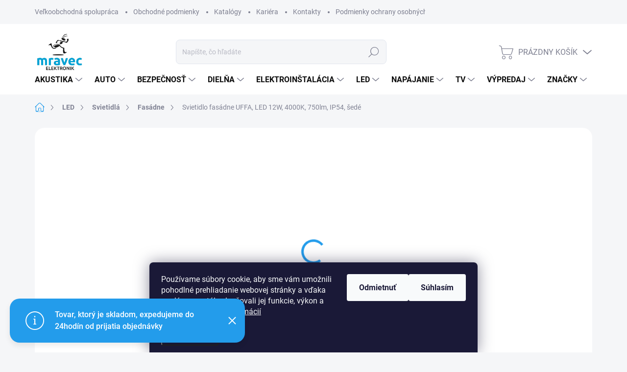

--- FILE ---
content_type: text/html; charset=utf-8
request_url: https://www.mravec.sk/svietidlo-fasadne-uffa--led-12w--4000k--750lm--ip54--sede/
body_size: 32630
content:
<!doctype html><html lang="sk" dir="ltr" class="header-background-light external-fonts-loaded"><head><meta charset="utf-8" /><meta name="viewport" content="width=device-width,initial-scale=1" /><title>Svietidlo fasádne UFFA, LED 12W, 4000K, 750lm, IP54, šedé - Mravec.sk</title><link rel="preconnect" href="https://cdn.myshoptet.com" /><link rel="dns-prefetch" href="https://cdn.myshoptet.com" /><link rel="preload" href="https://cdn.myshoptet.com/prj/dist/master/cms/libs/jquery/jquery-1.11.3.min.js" as="script" /><script>
dataLayer = [];
dataLayer.push({'shoptet' : {
    "pageId": 9408,
    "pageType": "productDetail",
    "currency": "EUR",
    "currencyInfo": {
        "decimalSeparator": ",",
        "exchangeRate": 1,
        "priceDecimalPlaces": 2,
        "symbol": "\u20ac",
        "symbolLeft": 0,
        "thousandSeparator": "."
    },
    "language": "sk",
    "projectId": 522203,
    "product": {
        "id": 9166,
        "guid": "caebd8e8-a9a8-11ed-a6a9-246e9615c34c",
        "hasVariants": false,
        "codes": [
            {
                "code": "ED446G"
            }
        ],
        "code": "ED446G",
        "name": "Svietidlo fas\u00e1dne UFFA, LED 12W, 4000K, 750lm, IP54, \u0161ed\u00e9",
        "appendix": "",
        "weight": 0,
        "currentCategory": "LED | Svietidl\u00e1 | Fas\u00e1dne",
        "currentCategoryGuid": "386389ae-80f0-11f0-9dee-3ef34ab64b46",
        "defaultCategory": "LED | Svietidl\u00e1 | Fas\u00e1dne",
        "defaultCategoryGuid": "386389ae-80f0-11f0-9dee-3ef34ab64b46",
        "currency": "EUR",
        "priceWithVat": 61.399999999999999
    },
    "stocks": [
        {
            "id": "ext",
            "title": "Sklad",
            "isDeliveryPoint": 0,
            "visibleOnEshop": 1
        }
    ],
    "cartInfo": {
        "id": null,
        "freeShipping": false,
        "freeShippingFrom": null,
        "leftToFreeGift": {
            "formattedPrice": "0 \u20ac",
            "priceLeft": 0
        },
        "freeGift": false,
        "leftToFreeShipping": {
            "priceLeft": null,
            "dependOnRegion": null,
            "formattedPrice": null
        },
        "discountCoupon": [],
        "getNoBillingShippingPrice": {
            "withoutVat": 0,
            "vat": 0,
            "withVat": 0
        },
        "cartItems": [],
        "taxMode": "ORDINARY"
    },
    "cart": [],
    "customer": {
        "priceRatio": 1,
        "priceListId": 1,
        "groupId": null,
        "registered": false,
        "mainAccount": false
    }
}});
dataLayer.push({'cookie_consent' : {
    "marketing": "denied",
    "analytics": "denied"
}});
document.addEventListener('DOMContentLoaded', function() {
    shoptet.consent.onAccept(function(agreements) {
        if (agreements.length == 0) {
            return;
        }
        dataLayer.push({
            'cookie_consent' : {
                'marketing' : (agreements.includes(shoptet.config.cookiesConsentOptPersonalisation)
                    ? 'granted' : 'denied'),
                'analytics': (agreements.includes(shoptet.config.cookiesConsentOptAnalytics)
                    ? 'granted' : 'denied')
            },
            'event': 'cookie_consent'
        });
    });
});
</script>
<meta property="og:type" content="website"><meta property="og:site_name" content="mravec.sk"><meta property="og:url" content="https://www.mravec.sk/svietidlo-fasadne-uffa--led-12w--4000k--750lm--ip54--sede/"><meta property="og:title" content="Svietidlo fasádne UFFA, LED 12W, 4000K, 750lm, IP54, šedé - Mravec.sk"><meta name="author" content="Mravec.sk"><meta name="web_author" content="Shoptet.sk"><meta name="dcterms.rightsHolder" content="www.mravec.sk"><meta name="robots" content="index,follow"><meta property="og:image" content="https://cdn.myshoptet.com/usr/www.mravec.sk/user/shop/big/9166_svietidlo-fasadne-uffa--led-12w--4000k--750lm--ip54--sede.jpg?68b4e77e"><meta property="og:description" content="Svietidlo fasádne UFFA, LED 12W, 4000K, 750lm, IP54, šedé. Cenníková cena: 61.40EUR 

Fasádne svietidlo UFFA je vhodné na osvetlenie fasády, vchodov, chodníkov, záhrad a pod. Svietidlo s hliníkovou konštrukciou, plastovou mliečnou krytkou, výkonom 12W a svietivosťou 750lm je vďaka ochrane IP54 vhodné aj na montáž do…"><meta name="description" content="Svietidlo fasádne UFFA, LED 12W, 4000K, 750lm, IP54, šedé. Cenníková cena: 61.40EUR 

Fasádne svietidlo UFFA je vhodné na osvetlenie fasády, vchodov, chodníkov, záhrad a pod. Svietidlo s hliníkovou konštrukciou, plastovou mliečnou krytkou, výkonom 12W a svietivosťou 750lm je vďaka ochrane IP54 vhodné aj na montáž do…"><meta property="product:price:amount" content="61.4"><meta property="product:price:currency" content="EUR"><style>:root {--color-primary: #239ceb;--color-primary-h: 204;--color-primary-s: 83%;--color-primary-l: 53%;--color-primary-hover: #1997e5;--color-primary-hover-h: 203;--color-primary-hover-s: 80%;--color-primary-hover-l: 50%;--color-secondary: #468c98;--color-secondary-h: 189;--color-secondary-s: 37%;--color-secondary-l: 44%;--color-secondary-hover: #3b7580;--color-secondary-hover-h: 190;--color-secondary-hover-s: 37%;--color-secondary-hover-l: 37%;--color-tertiary: #e0e5ee;--color-tertiary-h: 219;--color-tertiary-s: 29%;--color-tertiary-l: 91%;--color-tertiary-hover: #e0e5ee;--color-tertiary-hover-h: 219;--color-tertiary-hover-s: 29%;--color-tertiary-hover-l: 91%;--color-header-background: #ffffff;--template-font: "sans-serif";--template-headings-font: "sans-serif";--header-background-url: url("[data-uri]");--cookies-notice-background: #1A1937;--cookies-notice-color: #F8FAFB;--cookies-notice-button-hover: #f5f5f5;--cookies-notice-link-hover: #27263f;--templates-update-management-preview-mode-content: "Náhľad aktualizácií šablóny je aktívny pre váš prehliadač."}</style>
    <script>var shoptet = shoptet || {};</script>
    <script src="https://cdn.myshoptet.com/prj/dist/master/shop/dist/main-3g-header.js.05f199e7fd2450312de2.js"></script>
<!-- User include --><!-- service 1000(633) html code header -->
<link rel="stylesheet" href="https://cdn.myshoptet.com/usr/apollo.jakubtursky.sk/user/documents/assets/main.css?v=1769">

<noscript>
<style>
.before-carousel:before,
.before-carousel:after,
.products-block:after,
.products-block:before,
.p-detail-inner:before,
.p-detail-inner:after{
	display: none;
}

.products-block .product, .products-block .slider-group-products,
.next-to-carousel-banners .banner-wrapper,
.before-carousel .content-wrapper-in,
.p-detail-inner .p-detail-inner-header, .p-detail-inner #product-detail-form {
  opacity: 1;
}

body.type-category .content-wrapper-in,
body.type-manufacturer-detail .content-wrapper-in,
body.type-product .content-wrapper-in {
	visibility: visible!important;
}
</style>
</noscript>

<style>
@font-face {
  font-family: 'apollo';
  font-display: swap;
  src:  url('https://cdn.myshoptet.com/usr/apollo.jakubtursky.sk/user/documents/assets/iconfonts/icomoon.eot?v=107');
  src:  url('https://cdn.myshoptet.com/usr/apollo.jakubtursky.sk/user/documents/assets/iconfonts/icomoon.eot?v=107') format('embedded-opentype'),
    url('https://cdn.myshoptet.com/usr/apollo.jakubtursky.sk/user/documents/assets/iconfonts/icomoon.ttf?v=107') format('truetype'),
    url('https://cdn.myshoptet.com/usr/apollo.jakubtursky.sk/user/documents/assets/iconfonts/icomoon.woff?v=107') format('woff'),
    url('https://cdn.myshoptet.com/usr/apollo.jakubtursky.sk/user/documents/assets/iconfonts/icomoon.svg?v=107') format('svg');
  font-weight: normal;
  font-style: normal;
  font-display: block;
}
.top-navigation-bar .top-nav-button.top-nav-button-login.primary{
	display: none;
}
.basic-description>h3:first-child{
	display: none;
}
/*.header-info-banner-addon{
	background-color: black;
}*/
</style>

<style>
.not-working {
  background-color: rgba(0,0,0, 0.9);
  color: white;
  width: 100%;
  height: 100%;
  position: fixed;
  top: 0;
  left: 0;
  z-index: 9999999;
  text-align: center;
  padding: 50px;
  line-height: 1.6;
  font-size: 16px;
}
</style>

<!-- project html code header -->
<link data-author-name="Jakub Turský" data-author-website="https://partneri.shoptet.cz/profesionalove/tursky-jakub" data-author-email="info@jakubtursky.sk" href="/user/documents/jakubtursky/style.css?v=" rel="stylesheet">

<style>
.p-info-wrapper .p-final-price-wrapper .price-final .pr-list-unit {
	display: inline-block;
  color: inherit;
}

body {
    overflow-x: hidden;
}

.side-filter-accordion.multiple-columns-body .filters-wrapper h4:before{
	display: none;
}

.side-filter-accordion.multiple-columns-body .filters-wrapper h4 {
    padding: 13px 15px 13px 30px;
}

.side-filter-accordion.multiple-columns-body .filter-section .param-filter-top, .side-filter-accordion.multiple-columns-body .filter-section>form{
    visibility: visible;
    overflow: visible;
    width: auto;
    height: auto;
    opacity: 1;
    padding: 10px 15px 10px 30px;
}

.p-code>span:last-child, .p-code .parameter-dependent{
  font-size: 18px;
  color: var(--color-primary);
}
@media (min-width: 768px) {
    #header .site-name {
      display: flex;
      align-items: center;
    }

    #header .site-name a img {
      max-height: 100px;
      max-width: 300px;
    }
  }

  @media (max-width: 767px) {
    .top-navigation-bar .site-name a img {
      max-height: 40px;
    }
  }

  @media (min-width: 768px) {
    .top-navigation-bar .container > div.top-navigation-contacts {
      top: 0;
      height: 49px;
    }
  }
  @media (min-width: 992px) {
    .header-top {
      padding-top: 30px;
      padding-bottom: 0;
    }

    .popup-widget.login-widget {
      top: 130px;
    }

    .popup-widget.cart-widget {
      top: 130px;
    }

    .admin-logged .popup-widget.login-widget {
      top: 155px;
    }

    .admin-logged .popup-widget.cart-widget {
      top: 155px;
    }
  }
</style>

<link type="text/css" href="/user/documents/pekneweby/souvisejici-produkty.css?v=6" rel="stylesheet" />

<link rel="stylesheet" href="/user/documents/upload/DMupravy/mravec.sk.min.css?50">
<!-- /User include --><link rel="shortcut icon" href="/favicon.ico" type="image/x-icon" /><link rel="canonical" href="https://www.mravec.sk/svietidlo-fasadne-uffa--led-12w--4000k--750lm--ip54--sede/" />    <!-- Global site tag (gtag.js) - Google Analytics -->
    <script async src="https://www.googletagmanager.com/gtag/js?id=G-0QRVBCKC92"></script>
    <script>
        
        window.dataLayer = window.dataLayer || [];
        function gtag(){dataLayer.push(arguments);}
        

                    console.debug('default consent data');

            gtag('consent', 'default', {"ad_storage":"denied","analytics_storage":"denied","ad_user_data":"denied","ad_personalization":"denied","wait_for_update":500});
            dataLayer.push({
                'event': 'default_consent'
            });
        
        gtag('js', new Date());

                gtag('config', 'UA-146830836-1', { 'groups': "UA" });
        
                gtag('config', 'G-0QRVBCKC92', {"groups":"GA4","send_page_view":false,"content_group":"productDetail","currency":"EUR","page_language":"sk"});
        
                gtag('config', 'AW-446467493', {"allow_enhanced_conversions":true});
        
        
        
        
        
                    gtag('event', 'page_view', {"send_to":"GA4","page_language":"sk","content_group":"productDetail","currency":"EUR"});
        
                gtag('set', 'currency', 'EUR');

        gtag('event', 'view_item', {
            "send_to": "UA",
            "items": [
                {
                    "id": "ED446G",
                    "name": "Svietidlo fas\u00e1dne UFFA, LED 12W, 4000K, 750lm, IP54, \u0161ed\u00e9",
                    "category": "LED \/ Svietidl\u00e1 \/ Fas\u00e1dne",
                                                            "price": 49.92
                }
            ]
        });
        
        
        
        
        
                    gtag('event', 'view_item', {"send_to":"GA4","page_language":"sk","content_group":"productDetail","value":49.920000000000002,"currency":"EUR","items":[{"item_id":"ED446G","item_name":"Svietidlo fas\u00e1dne UFFA, LED 12W, 4000K, 750lm, IP54, \u0161ed\u00e9","item_category":"LED","item_category2":"Svietidl\u00e1","item_category3":"Fas\u00e1dne","price":49.920000000000002,"quantity":1,"index":0}]});
        
        
        
        
        
        
        
        document.addEventListener('DOMContentLoaded', function() {
            if (typeof shoptet.tracking !== 'undefined') {
                for (var id in shoptet.tracking.bannersList) {
                    gtag('event', 'view_promotion', {
                        "send_to": "UA",
                        "promotions": [
                            {
                                "id": shoptet.tracking.bannersList[id].id,
                                "name": shoptet.tracking.bannersList[id].name,
                                "position": shoptet.tracking.bannersList[id].position
                            }
                        ]
                    });
                }
            }

            shoptet.consent.onAccept(function(agreements) {
                if (agreements.length !== 0) {
                    console.debug('gtag consent accept');
                    var gtagConsentPayload =  {
                        'ad_storage': agreements.includes(shoptet.config.cookiesConsentOptPersonalisation)
                            ? 'granted' : 'denied',
                        'analytics_storage': agreements.includes(shoptet.config.cookiesConsentOptAnalytics)
                            ? 'granted' : 'denied',
                                                                                                'ad_user_data': agreements.includes(shoptet.config.cookiesConsentOptPersonalisation)
                            ? 'granted' : 'denied',
                        'ad_personalization': agreements.includes(shoptet.config.cookiesConsentOptPersonalisation)
                            ? 'granted' : 'denied',
                        };
                    console.debug('update consent data', gtagConsentPayload);
                    gtag('consent', 'update', gtagConsentPayload);
                    dataLayer.push(
                        { 'event': 'update_consent' }
                    );
                }
            });
        });
    </script>
</head><body class="desktop id-9408 in-fasadne template-11 type-product type-detail one-column-body columns-3 blank-mode blank-mode-css ums_forms_redesign--off ums_a11y_category_page--on ums_discussion_rating_forms--off ums_flags_display_unification--on ums_a11y_login--on mobile-header-version-1">
        <div id="fb-root"></div>
        <script>
            window.fbAsyncInit = function() {
                FB.init({
//                    appId            : 'your-app-id',
                    autoLogAppEvents : true,
                    xfbml            : true,
                    version          : 'v19.0'
                });
            };
        </script>
        <script async defer crossorigin="anonymous" src="https://connect.facebook.net/sk_SK/sdk.js"></script>    <div class="siteCookies siteCookies--bottom siteCookies--dark js-siteCookies" role="dialog" data-testid="cookiesPopup" data-nosnippet>
        <div class="siteCookies__form">
            <div class="siteCookies__content">
                <div class="siteCookies__text">
                    Používame súbory cookie, aby sme vám umožnili pohodlné prehliadanie webovej stránky a vďaka analýze neustále zlepšovali jej funkcie, výkon a použiteľnosť. <a href="/podmienky-ochrany-osobnych-udajov/" target="_blank" rel="noopener noreferrer">Viac informácií</a>
                </div>
                <p class="siteCookies__links">
                    <button class="siteCookies__link js-cookies-settings" aria-label="Nastavenia cookies" data-testid="cookiesSettings">Nastavenie</button>
                </p>
            </div>
            <div class="siteCookies__buttonWrap">
                                    <button class="siteCookies__button js-cookiesConsentSubmit" value="reject" aria-label="Odmietnuť cookies" data-testid="buttonCookiesReject">Odmietnuť</button>
                                <button class="siteCookies__button js-cookiesConsentSubmit" value="all" aria-label="Prijať cookies" data-testid="buttonCookiesAccept">Súhlasím</button>
            </div>
        </div>
        <script>
            document.addEventListener("DOMContentLoaded", () => {
                const siteCookies = document.querySelector('.js-siteCookies');
                document.addEventListener("scroll", shoptet.common.throttle(() => {
                    const st = document.documentElement.scrollTop;
                    if (st > 1) {
                        siteCookies.classList.add('siteCookies--scrolled');
                    } else {
                        siteCookies.classList.remove('siteCookies--scrolled');
                    }
                }, 100));
            });
        </script>
    </div>
<a href="#content" class="skip-link sr-only">Prejsť na obsah</a><div class="overall-wrapper"><div class="site-msg information"><div class="container"><div class="text">Tovar, ktorý je skladom, expedujeme do 24hodín od prijatia objednávky</div><div class="close js-close-information-msg"></div></div></div><div class="user-action"><div class="container">
    <div class="user-action-in">
                    <div id="login" class="user-action-login popup-widget login-widget" role="dialog" aria-labelledby="loginHeading">
        <div class="popup-widget-inner">
                            <h2 id="loginHeading">Prihlásenie k vášmu účtu</h2><div id="customerLogin"><form action="/action/Customer/Login/" method="post" id="formLoginIncluded" class="csrf-enabled formLogin" data-testid="formLogin"><input type="hidden" name="referer" value="" /><div class="form-group"><div class="input-wrapper email js-validated-element-wrapper no-label"><input type="email" name="email" class="form-control" autofocus placeholder="E-mailová adresa (napr. jan@novak.sk)" data-testid="inputEmail" autocomplete="email" required /></div></div><div class="form-group"><div class="input-wrapper password js-validated-element-wrapper no-label"><input type="password" name="password" class="form-control" placeholder="Heslo" data-testid="inputPassword" autocomplete="current-password" required /><span class="no-display">Nemôžete vyplniť toto pole</span><input type="text" name="surname" value="" class="no-display" /></div></div><div class="form-group"><div class="login-wrapper"><button type="submit" class="btn btn-secondary btn-text btn-login" data-testid="buttonSubmit">Prihlásiť sa</button><div class="password-helper"><a href="/registracia/" data-testid="signup" rel="nofollow">Nová registrácia</a><a href="/klient/zabudnute-heslo/" rel="nofollow">Zabudnuté heslo</a></div></div></div></form>
</div>                    </div>
    </div>

                            <div id="cart-widget" class="user-action-cart popup-widget cart-widget loader-wrapper" data-testid="popupCartWidget" role="dialog" aria-hidden="true">
    <div class="popup-widget-inner cart-widget-inner place-cart-here">
        <div class="loader-overlay">
            <div class="loader"></div>
        </div>
    </div>

    <div class="cart-widget-button">
        <a href="/kosik/" class="btn btn-conversion" id="continue-order-button" rel="nofollow" data-testid="buttonNextStep">Pokračovať do košíka</a>
    </div>
</div>
            </div>
</div>
</div><div class="top-navigation-bar" data-testid="topNavigationBar">

    <div class="container">

        <div class="top-navigation-contacts">
            <strong>Zákaznícka podpora:</strong><a class="project-phone project-phone-info" role="text" aria-label="Telefón: 041/5 6262 55"><span aria-hidden="true">041/5 6262 55</span></a><a href="mailto:obchod@mravec.sk" class="project-email" data-testid="contactboxEmail"><span>obchod@mravec.sk</span></a>        </div>

                            <div class="top-navigation-menu">
                <div class="top-navigation-menu-trigger"></div>
                <ul class="top-navigation-bar-menu">
                                            <li class="top-navigation-menu-item-3546">
                            <a href="/velkoobchodna-spolupraca/">Veľkoobchodná spolupráca</a>
                        </li>
                                            <li class="top-navigation-menu-item-39">
                            <a href="/obchodne-podmienky/">Obchodné podmienky</a>
                        </li>
                                            <li class="top-navigation-menu-item-3355">
                            <a href="/katalogy/">Katalógy</a>
                        </li>
                                            <li class="top-navigation-menu-item-10817">
                            <a href="/ponuka-prace-u-mravec-sk/">Kariéra</a>
                        </li>
                                            <li class="top-navigation-menu-item-29">
                            <a href="/kontakty/">Kontakty</a>
                        </li>
                                            <li class="top-navigation-menu-item-691">
                            <a href="/podmienky-ochrany-osobnych-udajov/">Podmienky ochrany osobných údajov</a>
                        </li>
                                    </ul>
                <ul class="top-navigation-bar-menu-helper"></ul>
            </div>
        
        <div class="top-navigation-tools top-navigation-tools--language">
            <div class="responsive-tools">
                <a href="#" class="toggle-window" data-target="search" aria-label="Hľadať" data-testid="linkSearchIcon"></a>
                                                            <a href="#" class="toggle-window" data-target="login"></a>
                                                    <a href="#" class="toggle-window" data-target="navigation" aria-label="Menu" data-testid="hamburgerMenu"></a>
            </div>
                        <button class="top-nav-button top-nav-button-login toggle-window" type="button" data-target="login" aria-haspopup="dialog" aria-controls="login" aria-expanded="false" data-testid="signin"><span>Prihlásenie</span></button>        </div>

    </div>

</div>
<header id="header"><div class="container navigation-wrapper">
    <div class="header-top">
        <div class="site-name-wrapper">
            <div class="site-name"><a href="/" data-testid="linkWebsiteLogo"><img src="https://cdn.myshoptet.com/usr/www.mravec.sk/user/logos/mravec_logo_-2.jpg" alt="Mravec.sk" fetchpriority="low" /></a></div>        </div>
        <div class="search" itemscope itemtype="https://schema.org/WebSite">
            <meta itemprop="headline" content="Fasádne"/><meta itemprop="url" content="https://www.mravec.sk"/><meta itemprop="text" content="Svietidlo fasádne UFFA, LED 12W, 4000K, 750lm, IP54, šedé. Cenníková cena: 61.40EUR Fas&amp;amp;aacute;dne svietidlo UFFA je vhodn&amp;amp;eacute; na osvetlenie fas&amp;amp;aacute;dy, vchodov, chodn&amp;amp;iacute;kov, z&amp;amp;aacute;hrad a pod. Svietidlo s hlin&amp;amp;iacute;kovou kon&amp;amp;scaron;trukciou, plastovou mliečnou krytkou,..."/>            <form action="/action/ProductSearch/prepareString/" method="post"
    id="formSearchForm" class="search-form compact-form js-search-main"
    itemprop="potentialAction" itemscope itemtype="https://schema.org/SearchAction" data-testid="searchForm">
    <fieldset>
        <meta itemprop="target"
            content="https://www.mravec.sk/vyhladavanie/?string={string}"/>
        <input type="hidden" name="language" value="sk"/>
        
            
<input
    type="search"
    name="string"
        class="query-input form-control search-input js-search-input"
    placeholder="Napíšte, čo hľadáte"
    autocomplete="off"
    required
    itemprop="query-input"
    aria-label="Vyhľadávanie"
    data-testid="searchInput"
>
            <button type="submit" class="btn btn-default" data-testid="searchBtn">Hľadať</button>
        
    </fieldset>
</form>
        </div>
        <div class="navigation-buttons">
                
    <a href="/kosik/" class="btn btn-icon toggle-window cart-count" data-target="cart" data-hover="true" data-redirect="true" data-testid="headerCart" rel="nofollow" aria-haspopup="dialog" aria-expanded="false" aria-controls="cart-widget">
        
                <span class="sr-only">Nákupný košík</span>
        
            <span class="cart-price visible-lg-inline-block" data-testid="headerCartPrice">
                                    Prázdny košík                            </span>
        
    
            </a>
        </div>
    </div>
    <nav id="navigation" aria-label="Hlavné menu" data-collapsible="true"><div class="navigation-in menu"><ul class="menu-level-1" role="menubar" data-testid="headerMenuItems"><li class="menu-item-9522 ext" role="none"><a href="/akustika/" data-testid="headerMenuItem" role="menuitem" aria-haspopup="true" aria-expanded="false"><b>Akustika</b><span class="submenu-arrow"></span></a><ul class="menu-level-2" aria-label="Akustika" tabindex="-1" role="menu"><li class="menu-item-10263" role="none"><a href="/mikrofony/" class="menu-image" data-testid="headerMenuItem" tabindex="-1" aria-hidden="true"><img src="data:image/svg+xml,%3Csvg%20width%3D%22140%22%20height%3D%22100%22%20xmlns%3D%22http%3A%2F%2Fwww.w3.org%2F2000%2Fsvg%22%3E%3C%2Fsvg%3E" alt="" aria-hidden="true" width="140" height="100"  data-src="https://cdn.myshoptet.com/usr/www.mravec.sk/user/categories/thumb/q121-0.jpg" fetchpriority="low" /></a><div><a href="/mikrofony/" data-testid="headerMenuItem" role="menuitem"><span>mikrofóny</span></a>
                        </div></li><li class="menu-item-10422" role="none"><a href="/prislusenstvo-8/" class="menu-image" data-testid="headerMenuItem" tabindex="-1" aria-hidden="true"><img src="data:image/svg+xml,%3Csvg%20width%3D%22140%22%20height%3D%22100%22%20xmlns%3D%22http%3A%2F%2Fwww.w3.org%2F2000%2Fsvg%22%3E%3C%2Fsvg%3E" alt="" aria-hidden="true" width="140" height="100"  data-src="https://cdn.myshoptet.com/usr/www.mravec.sk/user/categories/thumb/es045_1.jpg" fetchpriority="low" /></a><div><a href="/prislusenstvo-8/" data-testid="headerMenuItem" role="menuitem"><span>príslušenstvo</span></a>
                        </div></li><li class="menu-item-9525" role="none"><a href="/reproduktory/" class="menu-image" data-testid="headerMenuItem" tabindex="-1" aria-hidden="true"><img src="data:image/svg+xml,%3Csvg%20width%3D%22140%22%20height%3D%22100%22%20xmlns%3D%22http%3A%2F%2Fwww.w3.org%2F2000%2Fsvg%22%3E%3C%2Fsvg%3E" alt="" aria-hidden="true" width="140" height="100"  data-src="https://cdn.myshoptet.com/usr/www.mravec.sk/user/categories/thumb/es039_1.jpg" fetchpriority="low" /></a><div><a href="/reproduktory/" data-testid="headerMenuItem" role="menuitem"><span>reproduktory</span></a>
                        </div></li><li class="menu-item-9813" role="none"><a href="/sluchadla/" class="menu-image" data-testid="headerMenuItem" tabindex="-1" aria-hidden="true"><img src="data:image/svg+xml,%3Csvg%20width%3D%22140%22%20height%3D%22100%22%20xmlns%3D%22http%3A%2F%2Fwww.w3.org%2F2000%2Fsvg%22%3E%3C%2Fsvg%3E" alt="" aria-hidden="true" width="140" height="100"  data-src="https://cdn.myshoptet.com/usr/www.mravec.sk/user/categories/thumb/bg053_1.jpg" fetchpriority="low" /></a><div><a href="/sluchadla/" data-testid="headerMenuItem" role="menuitem"><span>slúchadlá</span></a>
                        </div></li><li class="menu-item-10437" role="none"><a href="/zosilnovace-2/" class="menu-image" data-testid="headerMenuItem" tabindex="-1" aria-hidden="true"><img src="data:image/svg+xml,%3Csvg%20width%3D%22140%22%20height%3D%22100%22%20xmlns%3D%22http%3A%2F%2Fwww.w3.org%2F2000%2Fsvg%22%3E%3C%2Fsvg%3E" alt="" aria-hidden="true" width="140" height="100"  data-src="https://cdn.myshoptet.com/usr/www.mravec.sk/user/categories/thumb/fg091_1.jpg" fetchpriority="low" /></a><div><a href="/zosilnovace-2/" data-testid="headerMenuItem" role="menuitem"><span>zosilňovače</span></a>
                        </div></li></ul></li>
<li class="menu-item-9366 ext" role="none"><a href="/auto/" data-testid="headerMenuItem" role="menuitem" aria-haspopup="true" aria-expanded="false"><b>Auto</b><span class="submenu-arrow"></span></a><ul class="menu-level-2" aria-label="Auto" tabindex="-1" role="menu"><li class="menu-item-9372" role="none"><a href="/anteny/" class="menu-image" data-testid="headerMenuItem" tabindex="-1" aria-hidden="true"><img src="data:image/svg+xml,%3Csvg%20width%3D%22140%22%20height%3D%22100%22%20xmlns%3D%22http%3A%2F%2Fwww.w3.org%2F2000%2Fsvg%22%3E%3C%2Fsvg%3E" alt="" aria-hidden="true" width="140" height="100"  data-src="https://cdn.myshoptet.com/usr/www.mravec.sk/user/categories/thumb/bf440.jpg" fetchpriority="low" /></a><div><a href="/anteny/" data-testid="headerMenuItem" role="menuitem"><span>Antény</span></a>
                        </div></li><li class="menu-item-9936" role="none"><a href="/bezpecnost-3/" class="menu-image" data-testid="headerMenuItem" tabindex="-1" aria-hidden="true"><img src="data:image/svg+xml,%3Csvg%20width%3D%22140%22%20height%3D%22100%22%20xmlns%3D%22http%3A%2F%2Fwww.w3.org%2F2000%2Fsvg%22%3E%3C%2Fsvg%3E" alt="" aria-hidden="true" width="140" height="100"  data-src="https://cdn.myshoptet.com/usr/www.mravec.sk/user/categories/thumb/bf520-0.jpg" fetchpriority="low" /></a><div><a href="/bezpecnost-3/" data-testid="headerMenuItem" role="menuitem"><span>Bezpečnosť</span></a>
                        </div></li><li class="menu-item-10149" role="none"><a href="/kable/" class="menu-image" data-testid="headerMenuItem" tabindex="-1" aria-hidden="true"><img src="data:image/svg+xml,%3Csvg%20width%3D%22140%22%20height%3D%22100%22%20xmlns%3D%22http%3A%2F%2Fwww.w3.org%2F2000%2Fsvg%22%3E%3C%2Fsvg%3E" alt="" aria-hidden="true" width="140" height="100"  data-src="https://cdn.myshoptet.com/usr/www.mravec.sk/user/categories/thumb/cn053-0.jpg" fetchpriority="low" /></a><div><a href="/kable/" data-testid="headerMenuItem" role="menuitem"><span>Káble</span></a>
                        </div></li><li class="menu-item-10326" role="none"><a href="/kamery/" class="menu-image" data-testid="headerMenuItem" tabindex="-1" aria-hidden="true"><img src="data:image/svg+xml,%3Csvg%20width%3D%22140%22%20height%3D%22100%22%20xmlns%3D%22http%3A%2F%2Fwww.w3.org%2F2000%2Fsvg%22%3E%3C%2Fsvg%3E" alt="" aria-hidden="true" width="140" height="100"  data-src="https://cdn.myshoptet.com/usr/www.mravec.sk/user/categories/thumb/bf659_1-1.jpg" fetchpriority="low" /></a><div><a href="/kamery/" data-testid="headerMenuItem" role="menuitem"><span>Kamery</span></a>
                        </div></li><li class="menu-item-10116" role="none"><a href="/konektory-2/" class="menu-image" data-testid="headerMenuItem" tabindex="-1" aria-hidden="true"><img src="data:image/svg+xml,%3Csvg%20width%3D%22140%22%20height%3D%22100%22%20xmlns%3D%22http%3A%2F%2Fwww.w3.org%2F2000%2Fsvg%22%3E%3C%2Fsvg%3E" alt="" aria-hidden="true" width="140" height="100"  data-src="https://cdn.myshoptet.com/usr/www.mravec.sk/user/categories/thumb/ev090_1.jpg" fetchpriority="low" /></a><div><a href="/konektory-2/" data-testid="headerMenuItem" role="menuitem"><span>Konektory</span></a>
                        </div></li><li class="menu-item-9369" role="none"><a href="/napajanie/" class="menu-image" data-testid="headerMenuItem" tabindex="-1" aria-hidden="true"><img src="data:image/svg+xml,%3Csvg%20width%3D%22140%22%20height%3D%22100%22%20xmlns%3D%22http%3A%2F%2Fwww.w3.org%2F2000%2Fsvg%22%3E%3C%2Fsvg%3E" alt="" aria-hidden="true" width="140" height="100"  data-src="https://cdn.myshoptet.com/usr/www.mravec.sk/user/categories/thumb/fb051.jpg" fetchpriority="low" /></a><div><a href="/napajanie/" data-testid="headerMenuItem" role="menuitem"><span>Napájanie</span></a>
                        </div></li><li class="menu-item-9543" role="none"><a href="/prislusenstvo-3/" class="menu-image" data-testid="headerMenuItem" tabindex="-1" aria-hidden="true"><img src="data:image/svg+xml,%3Csvg%20width%3D%22140%22%20height%3D%22100%22%20xmlns%3D%22http%3A%2F%2Fwww.w3.org%2F2000%2Fsvg%22%3E%3C%2Fsvg%3E" alt="" aria-hidden="true" width="140" height="100"  data-src="https://cdn.myshoptet.com/usr/www.mravec.sk/user/categories/thumb/bf657.jpg" fetchpriority="low" /></a><div><a href="/prislusenstvo-3/" data-testid="headerMenuItem" role="menuitem"><span>Príslušenstvo</span></a>
                        </div></li><li class="menu-item-9642" role="none"><a href="/redukcie/" class="menu-image" data-testid="headerMenuItem" tabindex="-1" aria-hidden="true"><img src="data:image/svg+xml,%3Csvg%20width%3D%22140%22%20height%3D%22100%22%20xmlns%3D%22http%3A%2F%2Fwww.w3.org%2F2000%2Fsvg%22%3E%3C%2Fsvg%3E" alt="" aria-hidden="true" width="140" height="100"  data-src="https://cdn.myshoptet.com/usr/www.mravec.sk/user/categories/thumb/bf288-0.jpg" fetchpriority="low" /></a><div><a href="/redukcie/" data-testid="headerMenuItem" role="menuitem"><span>Redukcie</span></a>
                        </div></li><li class="menu-item-9822" role="none"><a href="/vysielacky-cb/" class="menu-image" data-testid="headerMenuItem" tabindex="-1" aria-hidden="true"><img src="data:image/svg+xml,%3Csvg%20width%3D%22140%22%20height%3D%22100%22%20xmlns%3D%22http%3A%2F%2Fwww.w3.org%2F2000%2Fsvg%22%3E%3C%2Fsvg%3E" alt="" aria-hidden="true" width="140" height="100"  data-src="https://cdn.myshoptet.com/usr/www.mravec.sk/user/categories/thumb/co064.jpg" fetchpriority="low" /></a><div><a href="/vysielacky-cb/" data-testid="headerMenuItem" role="menuitem"><span>Vysielačky CB</span></a>
                        </div></li></ul></li>
<li class="menu-item-9330 ext" role="none"><a href="/bezpecnost/" data-testid="headerMenuItem" role="menuitem" aria-haspopup="true" aria-expanded="false"><b>Bezpečnosť</b><span class="submenu-arrow"></span></a><ul class="menu-level-2" aria-label="Bezpečnosť" tabindex="-1" role="menu"><li class="menu-item-10434" role="none"><a href="/alarmy/" class="menu-image" data-testid="headerMenuItem" tabindex="-1" aria-hidden="true"><img src="data:image/svg+xml,%3Csvg%20width%3D%22140%22%20height%3D%22100%22%20xmlns%3D%22http%3A%2F%2Fwww.w3.org%2F2000%2Fsvg%22%3E%3C%2Fsvg%3E" alt="" aria-hidden="true" width="140" height="100"  data-src="https://cdn.myshoptet.com/usr/www.mravec.sk/user/categories/thumb/er018c-1.jpg" fetchpriority="low" /></a><div><a href="/alarmy/" data-testid="headerMenuItem" role="menuitem"><span>Alarmy</span></a>
                        </div></li><li class="menu-item-10083 has-third-level" role="none"><a href="/pc-2/" class="menu-image" data-testid="headerMenuItem" tabindex="-1" aria-hidden="true"><img src="data:image/svg+xml,%3Csvg%20width%3D%22140%22%20height%3D%22100%22%20xmlns%3D%22http%3A%2F%2Fwww.w3.org%2F2000%2Fsvg%22%3E%3C%2Fsvg%3E" alt="" aria-hidden="true" width="140" height="100"  data-src="https://cdn.myshoptet.com/usr/www.mravec.sk/user/categories/thumb/ek326-1.jpg" fetchpriority="low" /></a><div><a href="/pc-2/" data-testid="headerMenuItem" role="menuitem"><span>PC</span></a>
                                                    <ul class="menu-level-3" role="menu">
                                                                    <li class="menu-item-10521" role="none">
                                        <a href="/klavesnice--mysi/" data-testid="headerMenuItem" role="menuitem">
                                            Klávesnice, myši</a>,                                    </li>
                                                                    <li class="menu-item-10086" role="none">
                                        <a href="/pevne-disky/" data-testid="headerMenuItem" role="menuitem">
                                            Pevné disky</a>                                    </li>
                                                            </ul>
                        </div></li><li class="menu-item-9333 has-third-level" role="none"><a href="/priemyselna-tv/" class="menu-image" data-testid="headerMenuItem" tabindex="-1" aria-hidden="true"><img src="data:image/svg+xml,%3Csvg%20width%3D%22140%22%20height%3D%22100%22%20xmlns%3D%22http%3A%2F%2Fwww.w3.org%2F2000%2Fsvg%22%3E%3C%2Fsvg%3E" alt="" aria-hidden="true" width="140" height="100"  data-src="https://cdn.myshoptet.com/usr/www.mravec.sk/user/categories/thumb/bcs-b-dt43312ii_6709.jpg" fetchpriority="low" /></a><div><a href="/priemyselna-tv/" data-testid="headerMenuItem" role="menuitem"><span>Priemyselná TV</span></a>
                                                    <ul class="menu-level-3" role="menu">
                                                                    <li class="menu-item-9672" role="none">
                                        <a href="/kamery-ahd-tvi-cvi/" data-testid="headerMenuItem" role="menuitem">
                                            Kamery AHD/TVI/CVI</a>,                                    </li>
                                                                    <li class="menu-item-9417" role="none">
                                        <a href="/kamery-ip/" data-testid="headerMenuItem" role="menuitem">
                                            Kamery IP</a>,                                    </li>
                                                                    <li class="menu-item-9570" role="none">
                                        <a href="/konzoly/" data-testid="headerMenuItem" role="menuitem">
                                            Konzoly</a>,                                    </li>
                                                                    <li class="menu-item-9921" role="none">
                                        <a href="/prislusenstvo-5/" data-testid="headerMenuItem" role="menuitem">
                                            Príslušenstvo</a>,                                    </li>
                                                                    <li class="menu-item-9411" role="none">
                                        <a href="/zaznamove-zariadenia/" data-testid="headerMenuItem" role="menuitem">
                                            Záznamové zariadenia</a>,                                    </li>
                                                                    <li class="menu-item-9336" role="none">
                                        <a href="/zdroje/" data-testid="headerMenuItem" role="menuitem">
                                            Zdroje</a>                                    </li>
                                                            </ul>
                        </div></li><li class="menu-item-9465 has-third-level" role="none"><a href="/rack/" class="menu-image" data-testid="headerMenuItem" tabindex="-1" aria-hidden="true"><img src="data:image/svg+xml,%3Csvg%20width%3D%22140%22%20height%3D%22100%22%20xmlns%3D%22http%3A%2F%2Fwww.w3.org%2F2000%2Fsvg%22%3E%3C%2Fsvg%3E" alt="" aria-hidden="true" width="140" height="100"  data-src="https://cdn.myshoptet.com/usr/www.mravec.sk/user/categories/thumb/gv111b-0.jpg" fetchpriority="low" /></a><div><a href="/rack/" data-testid="headerMenuItem" role="menuitem"><span>RACK</span></a>
                                                    <ul class="menu-level-3" role="menu">
                                                                    <li class="menu-item-9993" role="none">
                                        <a href="/napajacie-listy/" data-testid="headerMenuItem" role="menuitem">
                                            Napájacie lišty</a>,                                    </li>
                                                                    <li class="menu-item-9789" role="none">
                                        <a href="/patch-panely/" data-testid="headerMenuItem" role="menuitem">
                                            Patch panely</a>,                                    </li>
                                                                    <li class="menu-item-9867" role="none">
                                        <a href="/police/" data-testid="headerMenuItem" role="menuitem">
                                            Police</a>,                                    </li>
                                                                    <li class="menu-item-9468" role="none">
                                        <a href="/prislusenstvo-2/" data-testid="headerMenuItem" role="menuitem">
                                            Príslušenstvo</a>,                                    </li>
                                                                    <li class="menu-item-9999" role="none">
                                        <a href="/skrine-2/" data-testid="headerMenuItem" role="menuitem">
                                            Skrine</a>                                    </li>
                                                            </ul>
                        </div></li><li class="menu-item-9495 has-third-level" role="none"><a href="/sietove-prvky/" class="menu-image" data-testid="headerMenuItem" tabindex="-1" aria-hidden="true"><img src="data:image/svg+xml,%3Csvg%20width%3D%22140%22%20height%3D%22100%22%20xmlns%3D%22http%3A%2F%2Fwww.w3.org%2F2000%2Fsvg%22%3E%3C%2Fsvg%3E" alt="" aria-hidden="true" width="140" height="100"  data-src="https://cdn.myshoptet.com/usr/www.mravec.sk/user/categories/thumb/bcs-b-isp08g-2sfp_8933.jpg" fetchpriority="low" /></a><div><a href="/sietove-prvky/" data-testid="headerMenuItem" role="menuitem"><span>Sieťové prvky</span></a>
                                                    <ul class="menu-level-3" role="menu">
                                                                    <li class="menu-item-10653" role="none">
                                        <a href="/napajanie-3/" data-testid="headerMenuItem" role="menuitem">
                                            Napájanie</a>,                                    </li>
                                                                    <li class="menu-item-10206" role="none">
                                        <a href="/prislusenstvo-7/" data-testid="headerMenuItem" role="menuitem">
                                            Príslušenstvo</a>,                                    </li>
                                                                    <li class="menu-item-9498" role="none">
                                        <a href="/switche/" data-testid="headerMenuItem" role="menuitem">
                                            Switche</a>,                                    </li>
                                                                    <li class="menu-item-9612" role="none">
                                        <a href="/wifi/" data-testid="headerMenuItem" role="menuitem">
                                            WiFi</a>                                    </li>
                                                            </ul>
                        </div></li><li class="menu-item-9738" role="none"><a href="/skrine/" class="menu-image" data-testid="headerMenuItem" tabindex="-1" aria-hidden="true"><img src="data:image/svg+xml,%3Csvg%20width%3D%22140%22%20height%3D%22100%22%20xmlns%3D%22http%3A%2F%2Fwww.w3.org%2F2000%2Fsvg%22%3E%3C%2Fsvg%3E" alt="" aria-hidden="true" width="140" height="100"  data-src="https://cdn.myshoptet.com/usr/www.mravec.sk/user/categories/thumb/1200104e-1.jpg" fetchpriority="low" /></a><div><a href="/skrine/" data-testid="headerMenuItem" role="menuitem"><span>Skrine</span></a>
                        </div></li><li class="menu-item-10011" role="none"><a href="/zvonceky/" class="menu-image" data-testid="headerMenuItem" tabindex="-1" aria-hidden="true"><img src="data:image/svg+xml,%3Csvg%20width%3D%22140%22%20height%3D%22100%22%20xmlns%3D%22http%3A%2F%2Fwww.w3.org%2F2000%2Fsvg%22%3E%3C%2Fsvg%3E" alt="" aria-hidden="true" width="140" height="100"  data-src="https://cdn.myshoptet.com/usr/www.mravec.sk/user/categories/thumb/er026_1.jpg" fetchpriority="low" /></a><div><a href="/zvonceky/" data-testid="headerMenuItem" role="menuitem"><span>Zvončeky</span></a>
                        </div></li></ul></li>
<li class="menu-item-9396 ext" role="none"><a href="/dielna/" data-testid="headerMenuItem" role="menuitem" aria-haspopup="true" aria-expanded="false"><b>Dielňa</b><span class="submenu-arrow"></span></a><ul class="menu-level-2" aria-label="Dielňa" tabindex="-1" role="menu"><li class="menu-item-10245" role="none"><a href="/cistenie/" class="menu-image" data-testid="headerMenuItem" tabindex="-1" aria-hidden="true"><img src="data:image/svg+xml,%3Csvg%20width%3D%22140%22%20height%3D%22100%22%20xmlns%3D%22http%3A%2F%2Fwww.w3.org%2F2000%2Fsvg%22%3E%3C%2Fsvg%3E" alt="" aria-hidden="true" width="140" height="100"  data-src="https://cdn.myshoptet.com/usr/www.mravec.sk/user/categories/thumb/eh400.jpg" fetchpriority="low" /></a><div><a href="/cistenie/" data-testid="headerMenuItem" role="menuitem"><span>Čistenie</span></a>
                        </div></li><li class="menu-item-10317" role="none"><a href="/hobby/" class="menu-image" data-testid="headerMenuItem" tabindex="-1" aria-hidden="true"><img src="data:image/svg+xml,%3Csvg%20width%3D%22140%22%20height%3D%22100%22%20xmlns%3D%22http%3A%2F%2Fwww.w3.org%2F2000%2Fsvg%22%3E%3C%2Fsvg%3E" alt="" aria-hidden="true" width="140" height="100"  data-src="https://cdn.myshoptet.com/usr/www.mravec.sk/user/categories/thumb/es042_1.jpg" fetchpriority="low" /></a><div><a href="/hobby/" data-testid="headerMenuItem" role="menuitem"><span>Hobby</span></a>
                        </div></li><li class="menu-item-9510" role="none"><a href="/izolacia/" class="menu-image" data-testid="headerMenuItem" tabindex="-1" aria-hidden="true"><img src="data:image/svg+xml,%3Csvg%20width%3D%22140%22%20height%3D%22100%22%20xmlns%3D%22http%3A%2F%2Fwww.w3.org%2F2000%2Fsvg%22%3E%3C%2Fsvg%3E" alt="" aria-hidden="true" width="140" height="100"  data-src="https://cdn.myshoptet.com/usr/www.mravec.sk/user/categories/thumb/cp022-0.jpg" fetchpriority="low" /></a><div><a href="/izolacia/" data-testid="headerMenuItem" role="menuitem"><span>Izolácia</span></a>
                        </div></li><li class="menu-item-9702" role="none"><a href="/meranie/" class="menu-image" data-testid="headerMenuItem" tabindex="-1" aria-hidden="true"><img src="data:image/svg+xml,%3Csvg%20width%3D%22140%22%20height%3D%22100%22%20xmlns%3D%22http%3A%2F%2Fwww.w3.org%2F2000%2Fsvg%22%3E%3C%2Fsvg%3E" alt="" aria-hidden="true" width="140" height="100"  data-src="https://cdn.myshoptet.com/usr/www.mravec.sk/user/categories/thumb/bm066.jpg" fetchpriority="low" /></a><div><a href="/meranie/" data-testid="headerMenuItem" role="menuitem"><span>Meranie</span></a>
                        </div></li><li class="menu-item-9399" role="none"><a href="/naradie/" class="menu-image" data-testid="headerMenuItem" tabindex="-1" aria-hidden="true"><img src="data:image/svg+xml,%3Csvg%20width%3D%22140%22%20height%3D%22100%22%20xmlns%3D%22http%3A%2F%2Fwww.w3.org%2F2000%2Fsvg%22%3E%3C%2Fsvg%3E" alt="" aria-hidden="true" width="140" height="100"  data-src="https://cdn.myshoptet.com/usr/www.mravec.sk/user/categories/thumb/eh363.jpg" fetchpriority="low" /></a><div><a href="/naradie/" data-testid="headerMenuItem" role="menuitem"><span>Náradie</span></a>
                        </div></li><li class="menu-item-9915" role="none"><a href="/spajkovanie/" class="menu-image" data-testid="headerMenuItem" tabindex="-1" aria-hidden="true"><img src="data:image/svg+xml,%3Csvg%20width%3D%22140%22%20height%3D%22100%22%20xmlns%3D%22http%3A%2F%2Fwww.w3.org%2F2000%2Fsvg%22%3E%3C%2Fsvg%3E" alt="" aria-hidden="true" width="140" height="100"  data-src="https://cdn.myshoptet.com/usr/www.mravec.sk/user/categories/thumb/ce065_1.jpg" fetchpriority="low" /></a><div><a href="/spajkovanie/" data-testid="headerMenuItem" role="menuitem"><span>Spájkovanie</span></a>
                        </div></li><li class="menu-item-10029" role="none"><a href="/spojovaci-material/" class="menu-image" data-testid="headerMenuItem" tabindex="-1" aria-hidden="true"><img src="data:image/svg+xml,%3Csvg%20width%3D%22140%22%20height%3D%22100%22%20xmlns%3D%22http%3A%2F%2Fwww.w3.org%2F2000%2Fsvg%22%3E%3C%2Fsvg%3E" alt="" aria-hidden="true" width="140" height="100"  data-src="https://cdn.myshoptet.com/usr/www.mravec.sk/user/categories/thumb/eh403.jpg" fetchpriority="low" /></a><div><a href="/spojovaci-material/" data-testid="headerMenuItem" role="menuitem"><span>Spojovací materiál</span></a>
                        </div></li><li class="menu-item-9696" role="none"><a href="/spotrebny-material/" class="menu-image" data-testid="headerMenuItem" tabindex="-1" aria-hidden="true"><img src="data:image/svg+xml,%3Csvg%20width%3D%22140%22%20height%3D%22100%22%20xmlns%3D%22http%3A%2F%2Fwww.w3.org%2F2000%2Fsvg%22%3E%3C%2Fsvg%3E" alt="" aria-hidden="true" width="140" height="100"  data-src="https://cdn.myshoptet.com/usr/www.mravec.sk/user/categories/thumb/el065-0.jpg" fetchpriority="low" /></a><div><a href="/spotrebny-material/" data-testid="headerMenuItem" role="menuitem"><span>Spotrebný materiál</span></a>
                        </div></li><li class="menu-item-9675" role="none"><a href="/tlacidla-a-spinace/" class="menu-image" data-testid="headerMenuItem" tabindex="-1" aria-hidden="true"><img src="data:image/svg+xml,%3Csvg%20width%3D%22140%22%20height%3D%22100%22%20xmlns%3D%22http%3A%2F%2Fwww.w3.org%2F2000%2Fsvg%22%3E%3C%2Fsvg%3E" alt="" aria-hidden="true" width="140" height="100"  data-src="https://cdn.myshoptet.com/usr/www.mravec.sk/user/categories/thumb/ci091-0-1.jpg" fetchpriority="low" /></a><div><a href="/tlacidla-a-spinace/" data-testid="headerMenuItem" role="menuitem"><span>Tlačidlá a Spínače</span></a>
                        </div></li></ul></li>
<li class="menu-item-9318 ext" role="none"><a href="/elektroinstalacia/" data-testid="headerMenuItem" role="menuitem" aria-haspopup="true" aria-expanded="false"><b>Elektroinštalácia</b><span class="submenu-arrow"></span></a><ul class="menu-level-2" aria-label="Elektroinštalácia" tabindex="-1" role="menu"><li class="menu-item-10089" role="none"><a href="/casove-spinace--rozvodky/" class="menu-image" data-testid="headerMenuItem" tabindex="-1" aria-hidden="true"><img src="data:image/svg+xml,%3Csvg%20width%3D%22140%22%20height%3D%22100%22%20xmlns%3D%22http%3A%2F%2Fwww.w3.org%2F2000%2Fsvg%22%3E%3C%2Fsvg%3E" alt="" aria-hidden="true" width="140" height="100"  data-src="https://cdn.myshoptet.com/usr/www.mravec.sk/user/categories/thumb/ed102_dt03-0.jpg" fetchpriority="low" /></a><div><a href="/casove-spinace--rozvodky/" data-testid="headerMenuItem" role="menuitem"><span>Časové spínače, rozvodky</span></a>
                        </div></li><li class="menu-item-9708 has-third-level" role="none"><a href="/konektory/" class="menu-image" data-testid="headerMenuItem" tabindex="-1" aria-hidden="true"><img src="data:image/svg+xml,%3Csvg%20width%3D%22140%22%20height%3D%22100%22%20xmlns%3D%22http%3A%2F%2Fwww.w3.org%2F2000%2Fsvg%22%3E%3C%2Fsvg%3E" alt="" aria-hidden="true" width="140" height="100"  data-src="https://cdn.myshoptet.com/usr/www.mravec.sk/user/categories/thumb/ed1126wp_1-1.jpg" fetchpriority="low" /></a><div><a href="/konektory/" data-testid="headerMenuItem" role="menuitem"><span>konektory</span></a>
                                                    <ul class="menu-level-3" role="menu">
                                                                    <li class="menu-item-9711" role="none">
                                        <a href="/domacnost/" data-testid="headerMenuItem" role="menuitem">
                                            Domácnosť</a>,                                    </li>
                                                                    <li class="menu-item-10146" role="none">
                                        <a href="/priemysel/" data-testid="headerMenuItem" role="menuitem">
                                            Priemysel</a>                                    </li>
                                                            </ul>
                        </div></li><li class="menu-item-9714 has-third-level" role="none"><a href="/krabice/" class="menu-image" data-testid="headerMenuItem" tabindex="-1" aria-hidden="true"><img src="data:image/svg+xml,%3Csvg%20width%3D%22140%22%20height%3D%22100%22%20xmlns%3D%22http%3A%2F%2Fwww.w3.org%2F2000%2Fsvg%22%3E%3C%2Fsvg%3E" alt="" aria-hidden="true" width="140" height="100"  data-src="https://cdn.myshoptet.com/usr/www.mravec.sk/user/categories/thumb/dx143_3-0.jpg" fetchpriority="low" /></a><div><a href="/krabice/" data-testid="headerMenuItem" role="menuitem"><span>krabice</span></a>
                                                    <ul class="menu-level-3" role="menu">
                                                                    <li class="menu-item-10008" role="none">
                                        <a href="/krabice-do-sadrokartonu/" data-testid="headerMenuItem" role="menuitem">
                                            Krabice do sadrokartónu</a>,                                    </li>
                                                                    <li class="menu-item-10563" role="none">
                                        <a href="/krabice-do-zateplenia/" data-testid="headerMenuItem" role="menuitem">
                                            Krabice do zateplenia</a>,                                    </li>
                                                                    <li class="menu-item-9717" role="none">
                                        <a href="/krabice-na-omietku/" data-testid="headerMenuItem" role="menuitem">
                                            Krabice na omietku</a>,                                    </li>
                                                                    <li class="menu-item-10392" role="none">
                                        <a href="/krabice-pod-omietku/" data-testid="headerMenuItem" role="menuitem">
                                            Krabice pod omietku</a>                                    </li>
                                                            </ul>
                        </div></li><li class="menu-item-9981" role="none"><a href="/kurenie--ventilacia-ventilatory/" class="menu-image" data-testid="headerMenuItem" tabindex="-1" aria-hidden="true"><img src="data:image/svg+xml,%3Csvg%20width%3D%22140%22%20height%3D%22100%22%20xmlns%3D%22http%3A%2F%2Fwww.w3.org%2F2000%2Fsvg%22%3E%3C%2Fsvg%3E" alt="" aria-hidden="true" width="140" height="100"  data-src="https://cdn.myshoptet.com/usr/www.mravec.sk/user/categories/thumb/dx323w-gth_1.jpg" fetchpriority="low" /></a><div><a href="/kurenie--ventilacia-ventilatory/" data-testid="headerMenuItem" role="menuitem"><span>Kúrenie, ventilácia , ventilatory</span></a>
                        </div></li><li class="menu-item-9618 has-third-level" role="none"><a href="/predlzovacky--nabytkove-zasuvky/" class="menu-image" data-testid="headerMenuItem" tabindex="-1" aria-hidden="true"><img src="data:image/svg+xml,%3Csvg%20width%3D%22140%22%20height%3D%22100%22%20xmlns%3D%22http%3A%2F%2Fwww.w3.org%2F2000%2Fsvg%22%3E%3C%2Fsvg%3E" alt="" aria-hidden="true" width="140" height="100"  data-src="https://cdn.myshoptet.com/usr/www.mravec.sk/user/categories/thumb/hb045w-0.jpg" fetchpriority="low" /></a><div><a href="/predlzovacky--nabytkove-zasuvky/" data-testid="headerMenuItem" role="menuitem"><span>predlžovačky, nábytkové zásuvky</span></a>
                                                    <ul class="menu-level-3" role="menu">
                                                                    <li class="menu-item-10641" role="none">
                                        <a href="/1-nasobne/" data-testid="headerMenuItem" role="menuitem">
                                            1-násobné</a>,                                    </li>
                                                                    <li class="menu-item-10296" role="none">
                                        <a href="/3-nasobne/" data-testid="headerMenuItem" role="menuitem">
                                            3-násobné</a>,                                    </li>
                                                                    <li class="menu-item-9750" role="none">
                                        <a href="/4-nasobne/" data-testid="headerMenuItem" role="menuitem">
                                            4-násobné</a>,                                    </li>
                                                                    <li class="menu-item-10101" role="none">
                                        <a href="/5-nasobne/" data-testid="headerMenuItem" role="menuitem">
                                            5-násobné</a>,                                    </li>
                                                                    <li class="menu-item-10542" role="none">
                                        <a href="/6-nasobne/" data-testid="headerMenuItem" role="menuitem">
                                            6-násobné</a>,                                    </li>
                                                                    <li class="menu-item-10428" role="none">
                                        <a href="/bubnove/" data-testid="headerMenuItem" role="menuitem">
                                            Bubnové</a>,                                    </li>
                                                                    <li class="menu-item-9639" role="none">
                                        <a href="/flexo-snury/" data-testid="headerMenuItem" role="menuitem">
                                            Flexo šnúry</a>,                                    </li>
                                                                    <li class="menu-item-9621" role="none">
                                        <a href="/nabytkove/" data-testid="headerMenuItem" role="menuitem">
                                            Nábytkové</a>                                    </li>
                                                            </ul>
                        </div></li><li class="menu-item-9687 has-third-level" role="none"><a href="/senzory/" class="menu-image" data-testid="headerMenuItem" tabindex="-1" aria-hidden="true"><img src="data:image/svg+xml,%3Csvg%20width%3D%22140%22%20height%3D%22100%22%20xmlns%3D%22http%3A%2F%2Fwww.w3.org%2F2000%2Fsvg%22%3E%3C%2Fsvg%3E" alt="" aria-hidden="true" width="140" height="100"  data-src="https://cdn.myshoptet.com/usr/www.mravec.sk/user/categories/thumb/ed1096w.jpg" fetchpriority="low" /></a><div><a href="/senzory/" data-testid="headerMenuItem" role="menuitem"><span>senzory</span></a>
                                                    <ul class="menu-level-3" role="menu">
                                                                    <li class="menu-item-10047" role="none">
                                        <a href="/mikrovlnne/" data-testid="headerMenuItem" role="menuitem">
                                            mikrovlnné</a>,                                    </li>
                                                                    <li class="menu-item-9690" role="none">
                                        <a href="/pir/" data-testid="headerMenuItem" role="menuitem">
                                            PIR</a>,                                    </li>
                                                                    <li class="menu-item-10179" role="none">
                                        <a href="/sumrakove/" data-testid="headerMenuItem" role="menuitem">
                                            súmrakové</a>                                    </li>
                                                            </ul>
                        </div></li><li class="menu-item-9648 has-third-level" role="none"><a href="/spojky--svorky--dutinky/" class="menu-image" data-testid="headerMenuItem" tabindex="-1" aria-hidden="true"><img src="data:image/svg+xml,%3Csvg%20width%3D%22140%22%20height%3D%22100%22%20xmlns%3D%22http%3A%2F%2Fwww.w3.org%2F2000%2Fsvg%22%3E%3C%2Fsvg%3E" alt="" aria-hidden="true" width="140" height="100"  data-src="https://cdn.myshoptet.com/usr/www.mravec.sk/user/categories/thumb/dx013n.png" fetchpriority="low" /></a><div><a href="/spojky--svorky--dutinky/" data-testid="headerMenuItem" role="menuitem"><span>Spojky, svorky, dutinky</span></a>
                                                    <ul class="menu-level-3" role="menu">
                                                                    <li class="menu-item-9651" role="none">
                                        <a href="/dutinky/" data-testid="headerMenuItem" role="menuitem">
                                            Dutinky</a>,                                    </li>
                                                                    <li class="menu-item-9843" role="none">
                                        <a href="/spojky-ip68/" data-testid="headerMenuItem" role="menuitem">
                                            Spojky IP68</a>,                                    </li>
                                                                    <li class="menu-item-10140" role="none">
                                        <a href="/svorky-pre-lankovy-vodic/" data-testid="headerMenuItem" role="menuitem">
                                            Svorky pre lankový vodič</a>,                                    </li>
                                                                    <li class="menu-item-9873" role="none">
                                        <a href="/svorky-pre-pevny-vodic/" data-testid="headerMenuItem" role="menuitem">
                                            Svorky pre pevný vodič</a>,                                    </li>
                                                                    <li class="menu-item-10173" role="none">
                                        <a href="/svorky-radove/" data-testid="headerMenuItem" role="menuitem">
                                            Svorky radové</a>                                    </li>
                                                            </ul>
                        </div></li><li class="menu-item-9453 has-third-level" role="none"><a href="/vodice/" class="menu-image" data-testid="headerMenuItem" tabindex="-1" aria-hidden="true"><img src="data:image/svg+xml,%3Csvg%20width%3D%22140%22%20height%3D%22100%22%20xmlns%3D%22http%3A%2F%2Fwww.w3.org%2F2000%2Fsvg%22%3E%3C%2Fsvg%3E" alt="" aria-hidden="true" width="140" height="100"  data-src="https://cdn.myshoptet.com/usr/www.mravec.sk/user/categories/thumb/cn030w-0.jpg" fetchpriority="low" /></a><div><a href="/vodice/" data-testid="headerMenuItem" role="menuitem"><span>vodiče</span></a>
                                                    <ul class="menu-level-3" role="menu">
                                                                    <li class="menu-item-10098" role="none">
                                        <a href="/alarmove/" data-testid="headerMenuItem" role="menuitem">
                                            Alarmové</a>,                                    </li>
                                                                    <li class="menu-item-10275" role="none">
                                        <a href="/datove/" data-testid="headerMenuItem" role="menuitem">
                                            Dátové</a>,                                    </li>
                                                                    <li class="menu-item-10230" role="none">
                                        <a href="/koaxialne/" data-testid="headerMenuItem" role="menuitem">
                                            Koaxiálne</a>,                                    </li>
                                                                    <li class="menu-item-9456" role="none">
                                        <a href="/reproduktorove/" data-testid="headerMenuItem" role="menuitem">
                                            Reproduktorové</a>,                                    </li>
                                                                    <li class="menu-item-9933" role="none">
                                        <a href="/silove-flexibilne/" data-testid="headerMenuItem" role="menuitem">
                                            Silové flexibilné</a>,                                    </li>
                                                                    <li class="menu-item-10248" role="none">
                                        <a href="/silove-pevne/" data-testid="headerMenuItem" role="menuitem">
                                            Silové pevné</a>,                                    </li>
                                                                    <li class="menu-item-9669" role="none">
                                        <a href="/textilne-lustrove/" data-testid="headerMenuItem" role="menuitem">
                                            Textilné - lustrové</a>                                    </li>
                                                            </ul>
                        </div></li><li class="menu-item-9321 has-third-level" role="none"><a href="/vypinace--zasuvky/" class="menu-image" data-testid="headerMenuItem" tabindex="-1" aria-hidden="true"><img src="data:image/svg+xml,%3Csvg%20width%3D%22140%22%20height%3D%22100%22%20xmlns%3D%22http%3A%2F%2Fwww.w3.org%2F2000%2Fsvg%22%3E%3C%2Fsvg%3E" alt="" aria-hidden="true" width="140" height="100"  data-src="https://cdn.myshoptet.com/usr/www.mravec.sk/user/categories/thumb/rr006w_1.png" fetchpriority="low" /></a><div><a href="/vypinace--zasuvky/" data-testid="headerMenuItem" role="menuitem"><span>vypínače, zásuvky</span></a>
                                                    <ul class="menu-level-3" role="menu">
                                                                    <li class="menu-item-10224" role="none">
                                        <a href="/bezdrotove/" data-testid="headerMenuItem" role="menuitem">
                                            Bezdrôtové</a>,                                    </li>
                                                                    <li class="menu-item-9480" role="none">
                                        <a href="/keramicke-retro-antica-na-omietku/" data-testid="headerMenuItem" role="menuitem">
                                            Keramické RETRO ANTICA na omietku</a>,                                    </li>
                                                                    <li class="menu-item-9483" role="none">
                                        <a href="/keramicke-retro-antica-new-na-omietku/" data-testid="headerMenuItem" role="menuitem">
                                            Keramické RETRO ANTICA NEW na omietku</a>,                                    </li>
                                                                    <li class="menu-item-9768" role="none">
                                        <a href="/keramicke-retro-antica-new-pod-omietku/" data-testid="headerMenuItem" role="menuitem">
                                            Keramické RETRO ANTICA NEW pod omietku</a>,                                    </li>
                                                                    <li class="menu-item-9477" role="none">
                                        <a href="/keramicke-retro-antica-old-na-omietku/" data-testid="headerMenuItem" role="menuitem">
                                            Keramické RETRO ANTICA OLD na omietku</a>,                                    </li>
                                                                    <li class="menu-item-9771" role="none">
                                        <a href="/keramicke-retro-antica-old-pod-omietku/" data-testid="headerMenuItem" role="menuitem">
                                            Keramické RETRO ANTICA OLD pod omietku</a>,                                    </li>
                                                                    <li class="menu-item-9489" role="none">
                                        <a href="/keramicke-retro-antica-pod-omietku/" data-testid="headerMenuItem" role="menuitem">
                                            Keramické RETRO ANTICA pod omietku</a>,                                    </li>
                                                                    <li class="menu-item-9573" role="none">
                                        <a href="/keramicke-retro-antica-square-pod-omietku/" data-testid="headerMenuItem" role="menuitem">
                                            Keramické RETRO ANTICA SQUARE pod omietku</a>,                                    </li>
                                                                    <li class="menu-item-9486" role="none">
                                        <a href="/keramicke-retro-antica-toogle-na-omietku/" data-testid="headerMenuItem" role="menuitem">
                                            Keramické RETRO ANTICA TOOGLE na omietku</a>,                                    </li>
                                                                    <li class="menu-item-9765" role="none">
                                        <a href="/keramicke-retro-antica-toogle-pod-omietku/" data-testid="headerMenuItem" role="menuitem">
                                            Keramické RETRO ANTICA TOOGLE pod omietku</a>,                                    </li>
                                                                    <li class="menu-item-9579" role="none">
                                        <a href="/kontakt-simon-10/" data-testid="headerMenuItem" role="menuitem">
                                            Kontakt Simon 10</a>,                                    </li>
                                                                    <li class="menu-item-9324" role="none">
                                        <a href="/kontakt-simon-54-nature/" data-testid="headerMenuItem" role="menuitem">
                                            Kontakt Simon 54 Nature</a>,                                    </li>
                                                                    <li class="menu-item-9591" role="none">
                                        <a href="/kontakt-simon-54-premium/" data-testid="headerMenuItem" role="menuitem">
                                            Kontakt Simon 54 Premium</a>,                                    </li>
                                                                    <li class="menu-item-9441" role="none">
                                        <a href="/kontakt-simon-55/" data-testid="headerMenuItem" role="menuitem">
                                            Kontakt Simon 55</a>,                                    </li>
                                                                    <li class="menu-item-9390" role="none">
                                        <a href="/kontakt-simon-82-detail/" data-testid="headerMenuItem" role="menuitem">
                                            Kontakt Simon 82 Detail</a>,                                    </li>
                                                                    <li class="menu-item-9828" role="none">
                                        <a href="/kontakt-simon-aquaclick/" data-testid="headerMenuItem" role="menuitem">
                                            Kontakt Simon Aquaclick</a>,                                    </li>
                                                                    <li class="menu-item-9885" role="none">
                                        <a href="/kontakt-simon-basic/" data-testid="headerMenuItem" role="menuitem">
                                            Kontakt Simon Basic</a>,                                    </li>
                                                                    <li class="menu-item-10305" role="none">
                                        <a href="/legrand-niloe/" data-testid="headerMenuItem" role="menuitem">
                                            Legrand Niloe</a>,                                    </li>
                                                                    <li class="menu-item-9645" role="none">
                                        <a href="/listove-zasuvky/" data-testid="headerMenuItem" role="menuitem">
                                            Lištové zásuvky</a>,                                    </li>
                                                                    <li class="menu-item-10302" role="none">
                                        <a href="/retiazkove/" data-testid="headerMenuItem" role="menuitem">
                                            Retiazkové</a>,                                    </li>
                                                                    <li class="menu-item-9615" role="none">
                                        <a href="/tayama-hermetiq/" data-testid="headerMenuItem" role="menuitem">
                                            Tayama Hermetiq</a>,                                    </li>
                                                                    <li class="menu-item-9624" role="none">
                                        <a href="/tayama-modern/" data-testid="headerMenuItem" role="menuitem">
                                            Tayama Modern</a>,                                    </li>
                                                                    <li class="menu-item-9663" role="none">
                                        <a href="/tayama-retro/" data-testid="headerMenuItem" role="menuitem">
                                            Tayama Retro</a>,                                    </li>
                                                                    <li class="menu-item-9555" role="none">
                                        <a href="/tooglica/" data-testid="headerMenuItem" role="menuitem">
                                            TOOGLICA</a>                                    </li>
                                                            </ul>
                        </div></li></ul></li>
<li class="menu-item-9306 ext" role="none"><a href="/led/" data-testid="headerMenuItem" role="menuitem" aria-haspopup="true" aria-expanded="false"><b>LED</b><span class="submenu-arrow"></span></a><ul class="menu-level-2" aria-label="LED" tabindex="-1" role="menu"><li class="menu-item-9309 has-third-level" role="none"><a href="/led-profily/" class="menu-image" data-testid="headerMenuItem" tabindex="-1" aria-hidden="true"><img src="data:image/svg+xml,%3Csvg%20width%3D%22140%22%20height%3D%22100%22%20xmlns%3D%22http%3A%2F%2Fwww.w3.org%2F2000%2Fsvg%22%3E%3C%2Fsvg%3E" alt="" aria-hidden="true" width="140" height="100"  data-src="https://cdn.myshoptet.com/usr/www.mravec.sk/user/categories/thumb/fm690_3-0.jpg" fetchpriority="low" /></a><div><a href="/led-profily/" data-testid="headerMenuItem" role="menuitem"><span>LED Profily</span></a>
                                                    <ul class="menu-level-3" role="menu">
                                                                    <li class="menu-item-9327" role="none">
                                        <a href="/led-profilove-prislusenstvo-klus/" data-testid="headerMenuItem" role="menuitem">
                                            LED profilové príslušenstvo Kluš</a>,                                    </li>
                                                                    <li class="menu-item-9603" role="none">
                                        <a href="/led-profilove-prislusenstvo-lumines/" data-testid="headerMenuItem" role="menuitem">
                                            LED profilové príslušenstvo Lumines</a>,                                    </li>
                                                                    <li class="menu-item-10808" role="none">
                                        <a href="/led-profilove-sety/" data-testid="headerMenuItem" role="menuitem">
                                            Led profilové sety</a>,                                    </li>
                                                                    <li class="menu-item-9339" role="none">
                                        <a href="/led-profily-do-sadrokartonu/" data-testid="headerMenuItem" role="menuitem">
                                            LED profily do sadrokartónu</a>,                                    </li>
                                                                    <li class="menu-item-10218" role="none">
                                        <a href="/led-profily-na-fasadu/" data-testid="headerMenuItem" role="menuitem">
                                            LED profily na fasádu</a>,                                    </li>
                                                                    <li class="menu-item-10386" role="none">
                                        <a href="/led-profily-na-napinane-stropy/" data-testid="headerMenuItem" role="menuitem">
                                            LED profily na napínané stropy</a>,                                    </li>
                                                                    <li class="menu-item-9969" role="none">
                                        <a href="/led-profily-na-podlahu/" data-testid="headerMenuItem" role="menuitem">
                                            LED profily na podlahu</a>,                                    </li>
                                                                    <li class="menu-item-9312" role="none">
                                        <a href="/led-profily-na-povrch/" data-testid="headerMenuItem" role="menuitem">
                                            LED profily na povrch</a>,                                    </li>
                                                                    <li class="menu-item-10023" role="none">
                                        <a href="/led-profily-na-schody/" data-testid="headerMenuItem" role="menuitem">
                                            LED profily na schody</a>,                                    </li>
                                                                    <li class="menu-item-10155" role="none">
                                        <a href="/led-profily-na-sklo/" data-testid="headerMenuItem" role="menuitem">
                                            LED profily na sklo</a>,                                    </li>
                                                                    <li class="menu-item-9879" role="none">
                                        <a href="/led-profily-na-stenu/" data-testid="headerMenuItem" role="menuitem">
                                            LED profily na stenu</a>,                                    </li>
                                                                    <li class="menu-item-9459" role="none">
                                        <a href="/led-profily-na-zapustenie/" data-testid="headerMenuItem" role="menuitem">
                                            LED profily na zapustenie</a>,                                    </li>
                                                                    <li class="menu-item-10014" role="none">
                                        <a href="/led-profily-na-zavesenie/" data-testid="headerMenuItem" role="menuitem">
                                            LED profily na zavesenie</a>,                                    </li>
                                                                    <li class="menu-item-10056" role="none">
                                        <a href="/led-profily-rohove/" data-testid="headerMenuItem" role="menuitem">
                                            LED profily rohové</a>                                    </li>
                                                            </ul>
                        </div></li><li class="menu-item-10281" role="none"><a href="/moduly/" class="menu-image" data-testid="headerMenuItem" tabindex="-1" aria-hidden="true"><img src="data:image/svg+xml,%3Csvg%20width%3D%22140%22%20height%3D%22100%22%20xmlns%3D%22http%3A%2F%2Fwww.w3.org%2F2000%2Fsvg%22%3E%3C%2Fsvg%3E" alt="" aria-hidden="true" width="140" height="100"  data-src="https://cdn.myshoptet.com/usr/www.mravec.sk/user/categories/thumb/cs761_1.png" fetchpriority="low" /></a><div><a href="/moduly/" data-testid="headerMenuItem" role="menuitem"><span>Moduly</span></a>
                        </div></li><li class="menu-item-9402 has-third-level" role="none"><a href="/neonflex/" class="menu-image" data-testid="headerMenuItem" tabindex="-1" aria-hidden="true"><img src="data:image/svg+xml,%3Csvg%20width%3D%22140%22%20height%3D%22100%22%20xmlns%3D%22http%3A%2F%2Fwww.w3.org%2F2000%2Fsvg%22%3E%3C%2Fsvg%3E" alt="" aria-hidden="true" width="140" height="100"  data-src="https://cdn.myshoptet.com/usr/www.mravec.sk/user/categories/thumb/iv021rgb-2.jpg" fetchpriority="low" /></a><div><a href="/neonflex/" data-testid="headerMenuItem" role="menuitem"><span>NeonFlex</span></a>
                                                    <ul class="menu-level-3" role="menu">
                                                                    <li class="menu-item-9864" role="none">
                                        <a href="/biela-neutralna/" data-testid="headerMenuItem" role="menuitem">
                                            Biela neutrálna</a>,                                    </li>
                                                                    <li class="menu-item-9777" role="none">
                                        <a href="/biela-tepla-2/" data-testid="headerMenuItem" role="menuitem">
                                            Biela teplá</a>,                                    </li>
                                                                    <li class="menu-item-10293" role="none">
                                        <a href="/cervena-2/" data-testid="headerMenuItem" role="menuitem">
                                            Červená</a>,                                    </li>
                                                                    <li class="menu-item-9405" role="none">
                                        <a href="/prislusenstvo/" data-testid="headerMenuItem" role="menuitem">
                                            Príslušenstvo</a>,                                    </li>
                                                                    <li class="menu-item-10356" role="none">
                                        <a href="/rgb-2/" data-testid="headerMenuItem" role="menuitem">
                                            RGB</a>,                                    </li>
                                                                    <li class="menu-item-10524" role="none">
                                        <a href="/rgb-w-2/" data-testid="headerMenuItem" role="menuitem">
                                            RGB-W</a>                                    </li>
                                                            </ul>
                        </div></li><li class="menu-item-9345 has-third-level" role="none"><a href="/ovladanie/" class="menu-image" data-testid="headerMenuItem" tabindex="-1" aria-hidden="true"><img src="data:image/svg+xml,%3Csvg%20width%3D%22140%22%20height%3D%22100%22%20xmlns%3D%22http%3A%2F%2Fwww.w3.org%2F2000%2Fsvg%22%3E%3C%2Fsvg%3E" alt="" aria-hidden="true" width="140" height="100"  data-src="https://cdn.myshoptet.com/usr/www.mravec.sk/user/categories/thumb/cs633-0.png" fetchpriority="low" /></a><div><a href="/ovladanie/" data-testid="headerMenuItem" role="menuitem"><span>Ovládanie</span></a>
                                                    <ul class="menu-level-3" role="menu">
                                                                    <li class="menu-item-9846" role="none">
                                        <a href="/rgb-komplet/" data-testid="headerMenuItem" role="menuitem">
                                            RGB komplet</a>,                                    </li>
                                                                    <li class="menu-item-10266" role="none">
                                        <a href="/rgb-parovacie/" data-testid="headerMenuItem" role="menuitem">
                                            RGB párovacie</a>,                                    </li>
                                                                    <li class="menu-item-9927" role="none">
                                        <a href="/rgbw-komplet/" data-testid="headerMenuItem" role="menuitem">
                                            RGBW komplet</a>,                                    </li>
                                                                    <li class="menu-item-10050" role="none">
                                        <a href="/rgbw-parovacie/" data-testid="headerMenuItem" role="menuitem">
                                            RGBW párovacie</a>,                                    </li>
                                                                    <li class="menu-item-9348" role="none">
                                        <a href="/stmievace-komplet/" data-testid="headerMenuItem" role="menuitem">
                                            Stmievače komplet</a>,                                    </li>
                                                                    <li class="menu-item-9729" role="none">
                                        <a href="/stmievace-parovacie/" data-testid="headerMenuItem" role="menuitem">
                                            Stmievače párovacie</a>,                                    </li>
                                                                    <li class="menu-item-9693" role="none">
                                        <a href="/stmievace-profilove/" data-testid="headerMenuItem" role="menuitem">
                                            Stmievače profilové</a>,                                    </li>
                                                                    <li class="menu-item-9870" role="none">
                                        <a href="/vypinace-profilove/" data-testid="headerMenuItem" role="menuitem">
                                            Vypínače profilové</a>                                    </li>
                                                            </ul>
                        </div></li><li class="menu-item-9432 has-third-level" role="none"><a href="/led-pasiky/" class="menu-image" data-testid="headerMenuItem" tabindex="-1" aria-hidden="true"><img src="data:image/svg+xml,%3Csvg%20width%3D%22140%22%20height%3D%22100%22%20xmlns%3D%22http%3A%2F%2Fwww.w3.org%2F2000%2Fsvg%22%3E%3C%2Fsvg%3E" alt="" aria-hidden="true" width="140" height="100"  data-src="https://cdn.myshoptet.com/usr/www.mravec.sk/user/categories/thumb/cs782c_12_50.jpg" fetchpriority="low" /></a><div><a href="/led-pasiky/" data-testid="headerMenuItem" role="menuitem"><span>Pásiky</span></a>
                                                    <ul class="menu-level-3" role="menu">
                                                                    <li class="menu-item-9912" role="none">
                                        <a href="/biela-neutralna-2/" data-testid="headerMenuItem" role="menuitem">
                                            Biela neutrálna</a>,                                    </li>
                                                                    <li class="menu-item-9438" role="none">
                                        <a href="/biela-studena/" data-testid="headerMenuItem" role="menuitem">
                                            Biela studená</a>,                                    </li>
                                                                    <li class="menu-item-9435" role="none">
                                        <a href="/biela-tepla/" data-testid="headerMenuItem" role="menuitem">
                                            Biela teplá</a>,                                    </li>
                                                                    <li class="menu-item-10032" role="none">
                                        <a href="/biela-cct/" data-testid="headerMenuItem" role="menuitem">
                                            Biela-CCT</a>,                                    </li>
                                                                    <li class="menu-item-9951" role="none">
                                        <a href="/cervena/" data-testid="headerMenuItem" role="menuitem">
                                            Červená</a>,                                    </li>
                                                                    <li class="menu-item-10823" role="none">
                                        <a href="/digitalne/" data-testid="headerMenuItem" role="menuitem">
                                            Digitálne</a>,                                    </li>
                                                                    <li class="menu-item-10257" role="none">
                                        <a href="/modra/" data-testid="headerMenuItem" role="menuitem">
                                            Modrá</a>,                                    </li>
                                                                    <li class="menu-item-10820" role="none">
                                        <a href="/neonflex-6x12/" data-testid="headerMenuItem" role="menuitem">
                                            Neonflex 6x12</a>,                                    </li>
                                                                    <li class="menu-item-10044" role="none">
                                        <a href="/prislusenstvo-6/" data-testid="headerMenuItem" role="menuitem">
                                            Príslušenstvo</a>,                                    </li>
                                                                    <li class="menu-item-9492" role="none">
                                        <a href="/rgb/" data-testid="headerMenuItem" role="menuitem">
                                            RGB</a>,                                    </li>
                                                                    <li class="menu-item-9819" role="none">
                                        <a href="/rgb-cct/" data-testid="headerMenuItem" role="menuitem">
                                            RGB-CCT</a>,                                    </li>
                                                                    <li class="menu-item-9600" role="none">
                                        <a href="/rgb-w/" data-testid="headerMenuItem" role="menuitem">
                                            RGB-W</a>,                                    </li>
                                                                    <li class="menu-item-9732" role="none">
                                        <a href="/spojky/" data-testid="headerMenuItem" role="menuitem">
                                            spojky</a>                                    </li>
                                                            </ul>
                        </div></li><li class="menu-item-9360 has-third-level" role="none"><a href="/svietidla/" class="menu-image" data-testid="headerMenuItem" tabindex="-1" aria-hidden="true"><img src="data:image/svg+xml,%3Csvg%20width%3D%22140%22%20height%3D%22100%22%20xmlns%3D%22http%3A%2F%2Fwww.w3.org%2F2000%2Fsvg%22%3E%3C%2Fsvg%3E" alt="" aria-hidden="true" width="140" height="100"  data-src="https://cdn.myshoptet.com/usr/www.mravec.sk/user/categories/thumb/cx836n_14-0.jpg" fetchpriority="low" /></a><div><a href="/svietidla/" data-testid="headerMenuItem" role="menuitem"><span>Svietidlá</span></a>
                                                    <ul class="menu-level-3" role="menu">
                                                                    <li class="menu-item-10362" role="none">
                                        <a href="/bicyklove/" data-testid="headerMenuItem" role="menuitem">
                                            Bicyklové</a>,                                    </li>
                                                                    <li class="menu-item-9594" role="none">
                                        <a href="/bodove-prisadene/" data-testid="headerMenuItem" role="menuitem">
                                            Bodové prisadené</a>,                                    </li>
                                                                    <li class="menu-item-9450" role="none">
                                        <a href="/bodove-zapustene/" data-testid="headerMenuItem" role="menuitem">
                                            Bodové zapustené</a>,                                    </li>
                                                                    <li class="menu-item-10002" role="none">
                                        <a href="/celove/" data-testid="headerMenuItem" role="menuitem">
                                            Čelové</a>,                                    </li>
                                                                    <li class="menu-item-9408" role="none">
                                        <a href="/fasadne/" class="active" data-testid="headerMenuItem" role="menuitem">
                                            Fasádne</a>,                                    </li>
                                                                    <li class="menu-item-10197" role="none">
                                        <a href="/high-bay/" data-testid="headerMenuItem" role="menuitem">
                                            High-Bay</a>,                                    </li>
                                                                    <li class="menu-item-9996" role="none">
                                        <a href="/kazetove/" data-testid="headerMenuItem" role="menuitem">
                                            Kazetové</a>,                                    </li>
                                                                    <li class="menu-item-9501" role="none">
                                        <a href="/kupelnove/" data-testid="headerMenuItem" role="menuitem">
                                            Kúpeľňové</a>,                                    </li>
                                                                    <li class="menu-item-10080" role="none">
                                        <a href="/lampy/" data-testid="headerMenuItem" role="menuitem">
                                            Lampy</a>,                                    </li>
                                                                    <li class="menu-item-9849" role="none">
                                        <a href="/linearne/" data-testid="headerMenuItem" role="menuitem">
                                            Lineárne</a>,                                    </li>
                                                                    <li class="menu-item-9576" role="none">
                                        <a href="/listove/" data-testid="headerMenuItem" role="menuitem">
                                            Lištové</a>,                                    </li>
                                                                    <li class="menu-item-9636" role="none">
                                        <a href="/lustrove/" data-testid="headerMenuItem" role="menuitem">
                                            Lustrové</a>,                                    </li>
                                                                    <li class="menu-item-9471" role="none">
                                        <a href="/lustrove-textilne/" data-testid="headerMenuItem" role="menuitem">
                                            Lustrové - textilné</a>,                                    </li>
                                                                    <li class="menu-item-9588" role="none">
                                        <a href="/magneticke-25mm/" data-testid="headerMenuItem" role="menuitem">
                                            Magnetické 25mm</a>,                                    </li>
                                                                    <li class="menu-item-9597" role="none">
                                        <a href="/magneticke-45mm/" data-testid="headerMenuItem" role="menuitem">
                                            Magnetické 45mm</a>,                                    </li>
                                                                    <li class="menu-item-10518" role="none">
                                        <a href="/nabytkove-2/" data-testid="headerMenuItem" role="menuitem">
                                            Nábytkové</a>,                                    </li>
                                                                    <li class="menu-item-10398" role="none">
                                        <a href="/najazdove/" data-testid="headerMenuItem" role="menuitem">
                                            Nájazdové</a>,                                    </li>
                                                                    <li class="menu-item-9759" role="none">
                                        <a href="/nastenne/" data-testid="headerMenuItem" role="menuitem">
                                            Nástenné</a>,                                    </li>
                                                                    <li class="menu-item-10449" role="none">
                                        <a href="/nudzove/" data-testid="headerMenuItem" role="menuitem">
                                            Núdzové</a>,                                    </li>
                                                                    <li class="menu-item-9504" role="none">
                                        <a href="/objimkove/" data-testid="headerMenuItem" role="menuitem">
                                            Objímkové</a>,                                    </li>
                                                                    <li class="menu-item-10191" role="none">
                                        <a href="/poulicne/" data-testid="headerMenuItem" role="menuitem">
                                            Pouličné</a>,                                    </li>
                                                                    <li class="menu-item-9744" role="none">
                                        <a href="/reflektorove/" data-testid="headerMenuItem" role="menuitem">
                                            Reflektorové</a>,                                    </li>
                                                                    <li class="menu-item-10020" role="none">
                                        <a href="/rucne/" data-testid="headerMenuItem" role="menuitem">
                                            Ručné</a>,                                    </li>
                                                                    <li class="menu-item-9987" role="none">
                                        <a href="/schodiskove/" data-testid="headerMenuItem" role="menuitem">
                                            Schodiskové</a>,                                    </li>
                                                                    <li class="menu-item-9945" role="none">
                                        <a href="/stolne/" data-testid="headerMenuItem" role="menuitem">
                                            Stolné</a>,                                    </li>
                                                                    <li class="menu-item-9414" role="none">
                                        <a href="/stropne-prisadene/" data-testid="headerMenuItem" role="menuitem">
                                            Stropné prisadené</a>,                                    </li>
                                                                    <li class="menu-item-9852" role="none">
                                        <a href="/stropne-prisadene-round/" data-testid="headerMenuItem" role="menuitem">
                                            Stropné prisadené ROUND</a>,                                    </li>
                                                                    <li class="menu-item-9363" role="none">
                                        <a href="/stropne-zapustene/" data-testid="headerMenuItem" role="menuitem">
                                            Stropné zapustené</a>,                                    </li>
                                                                    <li class="menu-item-9957" role="none">
                                        <a href="/vianocne/" data-testid="headerMenuItem" role="menuitem">
                                            Vianočné</a>,                                    </li>
                                                                    <li class="menu-item-9801" role="none">
                                        <a href="/zahradne/" data-testid="headerMenuItem" role="menuitem">
                                            Záhradné</a>                                    </li>
                                                            </ul>
                        </div></li><li class="menu-item-10209 has-third-level" role="none"><a href="/trubice/" class="menu-image" data-testid="headerMenuItem" tabindex="-1" aria-hidden="true"><img src="data:image/svg+xml,%3Csvg%20width%3D%22140%22%20height%3D%22100%22%20xmlns%3D%22http%3A%2F%2Fwww.w3.org%2F2000%2Fsvg%22%3E%3C%2Fsvg%3E" alt="" aria-hidden="true" width="140" height="100"  data-src="https://cdn.myshoptet.com/usr/www.mravec.sk/user/categories/thumb/cs697.jpg" fetchpriority="low" /></a><div><a href="/trubice/" data-testid="headerMenuItem" role="menuitem"><span>Trubice</span></a>
                                                    <ul class="menu-level-3" role="menu">
                                                                    <li class="menu-item-10212" role="none">
                                        <a href="/1200/" data-testid="headerMenuItem" role="menuitem">
                                            1200</a>,                                    </li>
                                                                    <li class="menu-item-10503" role="none">
                                        <a href="/1500/" data-testid="headerMenuItem" role="menuitem">
                                            1500</a>,                                    </li>
                                                                    <li class="menu-item-10548" role="none">
                                        <a href="/600/" data-testid="headerMenuItem" role="menuitem">
                                            600</a>                                    </li>
                                                            </ul>
                        </div></li><li class="menu-item-9516" role="none"><a href="/zdroje-pre-led-pasiky/" class="menu-image" data-testid="headerMenuItem" tabindex="-1" aria-hidden="true"><img src="data:image/svg+xml,%3Csvg%20width%3D%22140%22%20height%3D%22100%22%20xmlns%3D%22http%3A%2F%2Fwww.w3.org%2F2000%2Fsvg%22%3E%3C%2Fsvg%3E" alt="" aria-hidden="true" width="140" height="100"  data-src="https://cdn.myshoptet.com/usr/www.mravec.sk/user/categories/thumb/bb724_24.jpg" fetchpriority="low" /></a><div><a href="/zdroje-pre-led-pasiky/" data-testid="headerMenuItem" role="menuitem"><span>Zdroje</span></a>
                        </div></li><li class="menu-item-9546 has-third-level" role="none"><a href="/ziarovky/" class="menu-image" data-testid="headerMenuItem" tabindex="-1" aria-hidden="true"><img src="data:image/svg+xml,%3Csvg%20width%3D%22140%22%20height%3D%22100%22%20xmlns%3D%22http%3A%2F%2Fwww.w3.org%2F2000%2Fsvg%22%3E%3C%2Fsvg%3E" alt="" aria-hidden="true" width="140" height="100"  data-src="https://cdn.myshoptet.com/usr/www.mravec.sk/user/categories/thumb/cx911n-0.png" fetchpriority="low" /></a><div><a href="/ziarovky/" data-testid="headerMenuItem" role="menuitem"><span>Žiarovky</span></a>
                                                    <ul class="menu-level-3" role="menu">
                                                                    <li class="menu-item-10335" role="none">
                                        <a href="/ar111/" data-testid="headerMenuItem" role="menuitem">
                                            AR111</a>,                                    </li>
                                                                    <li class="menu-item-9666" role="none">
                                        <a href="/e14/" data-testid="headerMenuItem" role="menuitem">
                                            E14</a>,                                    </li>
                                                                    <li class="menu-item-9753" role="none">
                                        <a href="/e27/" data-testid="headerMenuItem" role="menuitem">
                                            E27</a>,                                    </li>
                                                                    <li class="menu-item-9762" role="none">
                                        <a href="/e27-filament/" data-testid="headerMenuItem" role="menuitem">
                                            E27 Filament</a>,                                    </li>
                                                                    <li class="menu-item-10323" role="none">
                                        <a href="/e40/" data-testid="headerMenuItem" role="menuitem">
                                            E40</a>,                                    </li>
                                                                    <li class="menu-item-10200" role="none">
                                        <a href="/g4/" data-testid="headerMenuItem" role="menuitem">
                                            G4</a>,                                    </li>
                                                                    <li class="menu-item-10320" role="none">
                                        <a href="/g9/" data-testid="headerMenuItem" role="menuitem">
                                            G9</a>,                                    </li>
                                                                    <li class="menu-item-9549" role="none">
                                        <a href="/gu10/" data-testid="headerMenuItem" role="menuitem">
                                            GU10</a>,                                    </li>
                                                                    <li class="menu-item-9891" role="none">
                                        <a href="/mr16/" data-testid="headerMenuItem" role="menuitem">
                                            MR16</a>                                    </li>
                                                            </ul>
                        </div></li></ul></li>
<li class="menu-item-9381 ext" role="none"><a href="/napajanie-2/" data-testid="headerMenuItem" role="menuitem" aria-haspopup="true" aria-expanded="false"><b>Napájanie</b><span class="submenu-arrow"></span></a><ul class="menu-level-2" aria-label="Napájanie" tabindex="-1" role="menu"><li class="menu-item-9774" role="none"><a href="/akumulatory/" class="menu-image" data-testid="headerMenuItem" tabindex="-1" aria-hidden="true"><img src="data:image/svg+xml,%3Csvg%20width%3D%22140%22%20height%3D%22100%22%20xmlns%3D%22http%3A%2F%2Fwww.w3.org%2F2000%2Fsvg%22%3E%3C%2Fsvg%3E" alt="" aria-hidden="true" width="140" height="100"  data-src="https://cdn.myshoptet.com/usr/www.mravec.sk/user/categories/thumb/ej029-0.jpg" fetchpriority="low" /></a><div><a href="/akumulatory/" data-testid="headerMenuItem" role="menuitem"><span>Akumulátory</span></a>
                        </div></li><li class="menu-item-9954" role="none"><a href="/baterie/" class="menu-image" data-testid="headerMenuItem" tabindex="-1" aria-hidden="true"><img src="data:image/svg+xml,%3Csvg%20width%3D%22140%22%20height%3D%22100%22%20xmlns%3D%22http%3A%2F%2Fwww.w3.org%2F2000%2Fsvg%22%3E%3C%2Fsvg%3E" alt="" aria-hidden="true" width="140" height="100"  data-src="https://cdn.myshoptet.com/usr/www.mravec.sk/user/categories/thumb/fd075-0.jpg" fetchpriority="low" /></a><div><a href="/baterie/" data-testid="headerMenuItem" role="menuitem"><span>batérie</span></a>
                        </div></li><li class="menu-item-9930" role="none"><a href="/nabijacky/" class="menu-image" data-testid="headerMenuItem" tabindex="-1" aria-hidden="true"><img src="data:image/svg+xml,%3Csvg%20width%3D%22140%22%20height%3D%22100%22%20xmlns%3D%22http%3A%2F%2Fwww.w3.org%2F2000%2Fsvg%22%3E%3C%2Fsvg%3E" alt="" aria-hidden="true" width="140" height="100"  data-src="https://cdn.myshoptet.com/usr/www.mravec.sk/user/categories/thumb/fb054-1.jpg" fetchpriority="low" /></a><div><a href="/nabijacky/" data-testid="headerMenuItem" role="menuitem"><span>nabíjačky</span></a>
                        </div></li><li class="menu-item-9699" role="none"><a href="/ups/" class="menu-image" data-testid="headerMenuItem" tabindex="-1" aria-hidden="true"><img src="data:image/svg+xml,%3Csvg%20width%3D%22140%22%20height%3D%22100%22%20xmlns%3D%22http%3A%2F%2Fwww.w3.org%2F2000%2Fsvg%22%3E%3C%2Fsvg%3E" alt="" aria-hidden="true" width="140" height="100"  data-src="https://cdn.myshoptet.com/usr/www.mravec.sk/user/categories/thumb/gj005.jpeg" fetchpriority="low" /></a><div><a href="/ups/" data-testid="headerMenuItem" role="menuitem"><span>UPS</span></a>
                        </div></li><li class="menu-item-10695" role="none"><a href="/zalozne-zdroje-pre-kotle/" class="menu-image" data-testid="headerMenuItem" tabindex="-1" aria-hidden="true"><img src="data:image/svg+xml,%3Csvg%20width%3D%22140%22%20height%3D%22100%22%20xmlns%3D%22http%3A%2F%2Fwww.w3.org%2F2000%2Fsvg%22%3E%3C%2Fsvg%3E" alt="" aria-hidden="true" width="140" height="100"  data-src="https://cdn.myshoptet.com/usr/www.mravec.sk/user/categories/thumb/gj015_1-1.png" fetchpriority="low" /></a><div><a href="/zalozne-zdroje-pre-kotle/" data-testid="headerMenuItem" role="menuitem"><span>Záložné zdroje pre kotle</span></a>
                        </div></li><li class="menu-item-9384 has-third-level" role="none"><a href="/zdroje-2/" class="menu-image" data-testid="headerMenuItem" tabindex="-1" aria-hidden="true"><img src="data:image/svg+xml,%3Csvg%20width%3D%22140%22%20height%3D%22100%22%20xmlns%3D%22http%3A%2F%2Fwww.w3.org%2F2000%2Fsvg%22%3E%3C%2Fsvg%3E" alt="" aria-hidden="true" width="140" height="100"  data-src="https://cdn.myshoptet.com/usr/www.mravec.sk/user/categories/thumb/bb721.jpg" fetchpriority="low" /></a><div><a href="/zdroje-2/" data-testid="headerMenuItem" role="menuitem"><span>zdroje</span></a>
                                                    <ul class="menu-level-3" role="menu">
                                                                    <li class="menu-item-10578" role="none">
                                        <a href="/antenne/" data-testid="headerMenuItem" role="menuitem">
                                            Anténne</a>,                                    </li>
                                                                    <li class="menu-item-9831" role="none">
                                        <a href="/din/" data-testid="headerMenuItem" role="menuitem">
                                            DIN</a>,                                    </li>
                                                                    <li class="menu-item-9519" role="none">
                                        <a href="/instalacne-s-vodicmi/" data-testid="headerMenuItem" role="menuitem">
                                            Inštalačné s vodičmi</a>,                                    </li>
                                                                    <li class="menu-item-9552" role="none">
                                        <a href="/instalacne-so-svorkami/" data-testid="headerMenuItem" role="menuitem">
                                            Inštalačné so svorkami</a>,                                    </li>
                                                                    <li class="menu-item-9528" role="none">
                                        <a href="/instalacne-so-svorkami-ultratenke/" data-testid="headerMenuItem" role="menuitem">
                                            Inštalačné so svorkami - ultratenké</a>,                                    </li>
                                                                    <li class="menu-item-9606" role="none">
                                        <a href="/notebookove/" data-testid="headerMenuItem" role="menuitem">
                                            Notebookové</a>,                                    </li>
                                                                    <li class="menu-item-10689" role="none">
                                        <a href="/ostatne/" data-testid="headerMenuItem" role="menuitem">
                                            Ostatné</a>,                                    </li>
                                                                    <li class="menu-item-9684" role="none">
                                        <a href="/s-napajacim-kablom/" data-testid="headerMenuItem" role="menuitem">
                                            S napájacím káblom</a>,                                    </li>
                                                                    <li class="menu-item-9387" role="none">
                                        <a href="/zasuvkove/" data-testid="headerMenuItem" role="menuitem">
                                            Zásuvkové</a>                                    </li>
                                                            </ul>
                        </div></li></ul></li>
<li class="menu-item-9351 ext" role="none"><a href="/tv/" data-testid="headerMenuItem" role="menuitem" aria-haspopup="true" aria-expanded="false"><b>TV</b><span class="submenu-arrow"></span></a><ul class="menu-level-2" aria-label="TV" tabindex="-1" role="menu"><li class="menu-item-10071" role="none"><a href="/android-tv/" class="menu-image" data-testid="headerMenuItem" tabindex="-1" aria-hidden="true"><img src="data:image/svg+xml,%3Csvg%20width%3D%22140%22%20height%3D%22100%22%20xmlns%3D%22http%3A%2F%2Fwww.w3.org%2F2000%2Fsvg%22%3E%3C%2Fsvg%3E" alt="" aria-hidden="true" width="140" height="100"  data-src="https://cdn.myshoptet.com/usr/www.mravec.sk/user/categories/thumb/bp256_1.jpg" fetchpriority="low" /></a><div><a href="/android-tv/" data-testid="headerMenuItem" role="menuitem"><span>ANDROID TV</span></a>
                        </div></li><li class="menu-item-9582 has-third-level" role="none"><a href="/dialkove-ovladace/" class="menu-image" data-testid="headerMenuItem" tabindex="-1" aria-hidden="true"><img src="data:image/svg+xml,%3Csvg%20width%3D%22140%22%20height%3D%22100%22%20xmlns%3D%22http%3A%2F%2Fwww.w3.org%2F2000%2Fsvg%22%3E%3C%2Fsvg%3E" alt="" aria-hidden="true" width="140" height="100"  data-src="https://cdn.myshoptet.com/usr/www.mravec.sk/user/categories/thumb/bq647.jpg" fetchpriority="low" /></a><div><a href="/dialkove-ovladace/" data-testid="headerMenuItem" role="menuitem"><span>Diaľkové ovládače</span></a>
                                                    <ul class="menu-level-3" role="menu">
                                                                    <li class="menu-item-9678" role="none">
                                        <a href="/sat/" data-testid="headerMenuItem" role="menuitem">
                                            SAT</a>,                                    </li>
                                                                    <li class="menu-item-9627" role="none">
                                        <a href="/tv-2/" data-testid="headerMenuItem" role="menuitem">
                                            TV</a>,                                    </li>
                                                                    <li class="menu-item-9585" role="none">
                                        <a href="/univerzalne/" data-testid="headerMenuItem" role="menuitem">
                                            Univerzálne</a>,                                    </li>
                                                                    <li class="menu-item-10269" role="none">
                                        <a href="/univerzalne-programovatelne/" data-testid="headerMenuItem" role="menuitem">
                                            Univerzálne programovateľné</a>                                    </li>
                                                            </ul>
                        </div></li><li class="menu-item-9792 has-third-level" role="none"><a href="/drziaky/" class="menu-image" data-testid="headerMenuItem" tabindex="-1" aria-hidden="true"><img src="data:image/svg+xml,%3Csvg%20width%3D%22140%22%20height%3D%22100%22%20xmlns%3D%22http%3A%2F%2Fwww.w3.org%2F2000%2Fsvg%22%3E%3C%2Fsvg%3E" alt="" aria-hidden="true" width="140" height="100"  data-src="https://cdn.myshoptet.com/usr/www.mravec.sk/user/categories/thumb/3021111-0.jpg" fetchpriority="low" /></a><div><a href="/drziaky/" data-testid="headerMenuItem" role="menuitem"><span>Držiaky</span></a>
                                                    <ul class="menu-level-3" role="menu">
                                                                    <li class="menu-item-9840" role="none">
                                        <a href="/balkonove/" data-testid="headerMenuItem" role="menuitem">
                                            Balkónové</a>,                                    </li>
                                                                    <li class="menu-item-10092" role="none">
                                        <a href="/kominove/" data-testid="headerMenuItem" role="menuitem">
                                            Komínové</a>,                                    </li>
                                                                    <li class="menu-item-9834" role="none">
                                        <a href="/krizove/" data-testid="headerMenuItem" role="menuitem">
                                            Krížové</a>,                                    </li>
                                                                    <li class="menu-item-9810" role="none">
                                        <a href="/okenne/" data-testid="headerMenuItem" role="menuitem">
                                            Okenné</a>,                                    </li>
                                                                    <li class="menu-item-9918" role="none">
                                        <a href="/platnove/" data-testid="headerMenuItem" role="menuitem">
                                            Platňové</a>,                                    </li>
                                                                    <li class="menu-item-10125" role="none">
                                        <a href="/stoziarove/" data-testid="headerMenuItem" role="menuitem">
                                            Stožiarové</a>,                                    </li>
                                                                    <li class="menu-item-10512" role="none">
                                        <a href="/terasove/" data-testid="headerMenuItem" role="menuitem">
                                            Terasové</a>,                                    </li>
                                                                    <li class="menu-item-9795" role="none">
                                        <a href="/wifi-2/" data-testid="headerMenuItem" role="menuitem">
                                            Wifi</a>                                    </li>
                                                            </ul>
                        </div></li><li class="menu-item-10799" role="none"><a href="/dvb-c--kablovy-prijem-/" class="menu-image" data-testid="headerMenuItem" tabindex="-1" aria-hidden="true"><img src="data:image/svg+xml,%3Csvg%20width%3D%22140%22%20height%3D%22100%22%20xmlns%3D%22http%3A%2F%2Fwww.w3.org%2F2000%2Fsvg%22%3E%3C%2Fsvg%3E" alt="" aria-hidden="true" width="140" height="100"  data-src="https://cdn.myshoptet.com/usr/www.mravec.sk/user/categories/thumb/ef150_1.jpg" fetchpriority="low" /></a><div><a href="/dvb-c--kablovy-prijem-/" data-testid="headerMenuItem" role="menuitem"><span>DVB-C &quot;káblový príjem&quot;</span></a>
                        </div></li><li class="menu-item-10745 has-third-level" role="none"><a href="/dvb-s-satelitny-prijem/" class="menu-image" data-testid="headerMenuItem" tabindex="-1" aria-hidden="true"><img src="data:image/svg+xml,%3Csvg%20width%3D%22140%22%20height%3D%22100%22%20xmlns%3D%22http%3A%2F%2Fwww.w3.org%2F2000%2Fsvg%22%3E%3C%2Fsvg%3E" alt="" aria-hidden="true" width="140" height="100"  data-src="https://cdn.myshoptet.com/usr/www.mravec.sk/user/categories/thumb/bs653g.jpg" fetchpriority="low" /></a><div><a href="/dvb-s-satelitny-prijem/" data-testid="headerMenuItem" role="menuitem"><span>DVB-S &quot;satelitný príjem&quot;</span></a>
                                                    <ul class="menu-level-3" role="menu">
                                                                    <li class="menu-item-10760" role="none">
                                        <a href="/karty-dekodery/" data-testid="headerMenuItem" role="menuitem">
                                            Karty, Dekódery</a>,                                    </li>
                                                                    <li class="menu-item-10751" role="none">
                                        <a href="/satelitne-konvertory/" data-testid="headerMenuItem" role="menuitem">
                                            Konvertory</a>,                                    </li>
                                                                    <li class="menu-item-10754" role="none">
                                        <a href="/paraboly-2/" data-testid="headerMenuItem" role="menuitem">
                                            Paraboly</a>,                                    </li>
                                                                    <li class="menu-item-10757" role="none">
                                        <a href="/satelitne-prijimace-2/" data-testid="headerMenuItem" role="menuitem">
                                            Prijímače</a>,                                    </li>
                                                                    <li class="menu-item-10748" role="none">
                                        <a href="/satelitne-prislusenstvo/" data-testid="headerMenuItem" role="menuitem">
                                            Príslušenstvo</a>                                    </li>
                                                            </ul>
                        </div></li><li class="menu-item-10713 has-third-level" role="none"><a href="/dvb-t-terestrialny-prijem/" class="menu-image" data-testid="headerMenuItem" tabindex="-1" aria-hidden="true"><img src="data:image/svg+xml,%3Csvg%20width%3D%22140%22%20height%3D%22100%22%20xmlns%3D%22http%3A%2F%2Fwww.w3.org%2F2000%2Fsvg%22%3E%3C%2Fsvg%3E" alt="" aria-hidden="true" width="140" height="100"  data-src="https://cdn.myshoptet.com/usr/www.mravec.sk/user/categories/thumb/ef087-0.jpg" fetchpriority="low" /></a><div><a href="/dvb-t-terestrialny-prijem/" data-testid="headerMenuItem" role="menuitem"><span>DVB-T &quot;terestriálny príjem&quot;</span></a>
                                                    <ul class="menu-level-3" role="menu">
                                                                    <li class="menu-item-10725" role="none">
                                        <a href="/satelitne-anteny/" data-testid="headerMenuItem" role="menuitem">
                                            Antény</a>,                                    </li>
                                                                    <li class="menu-item-10740" role="none">
                                        <a href="/satelitne-prijimace/" data-testid="headerMenuItem" role="menuitem">
                                            Prijímače</a>,                                    </li>
                                                                    <li class="menu-item-10716" role="none">
                                        <a href="/satelitne-zosilnovace/" data-testid="headerMenuItem" role="menuitem">
                                            Zosilňovače</a>                                    </li>
                                                            </ul>
                        </div></li><li class="menu-item-9375 has-third-level" role="none"><a href="/konektory-zdierky/" class="menu-image" data-testid="headerMenuItem" tabindex="-1" aria-hidden="true"><img src="data:image/svg+xml,%3Csvg%20width%3D%22140%22%20height%3D%22100%22%20xmlns%3D%22http%3A%2F%2Fwww.w3.org%2F2000%2Fsvg%22%3E%3C%2Fsvg%3E" alt="" aria-hidden="true" width="140" height="100"  data-src="https://cdn.myshoptet.com/usr/www.mravec.sk/user/categories/thumb/s029-0.jpg" fetchpriority="low" /></a><div><a href="/konektory-zdierky/" data-testid="headerMenuItem" role="menuitem"><span>Konektory,zdierky</span></a>
                                                    <ul class="menu-level-3" role="menu">
                                                                    <li class="menu-item-9807" role="none">
                                        <a href="/bnc/" data-testid="headerMenuItem" role="menuitem">
                                            BNC</a>,                                    </li>
                                                                    <li class="menu-item-10185" role="none">
                                        <a href="/canon/" data-testid="headerMenuItem" role="menuitem">
                                            CANON</a>,                                    </li>
                                                                    <li class="menu-item-10035" role="none">
                                        <a href="/dc/" data-testid="headerMenuItem" role="menuitem">
                                            DC</a>,                                    </li>
                                                                    <li class="menu-item-9960" role="none">
                                        <a href="/f/" data-testid="headerMenuItem" role="menuitem">
                                            F</a>,                                    </li>
                                                                    <li class="menu-item-9726" role="none">
                                        <a href="/iec/" data-testid="headerMenuItem" role="menuitem">
                                            IEC</a>,                                    </li>
                                                                    <li class="menu-item-9393" role="none">
                                        <a href="/jack/" data-testid="headerMenuItem" role="menuitem">
                                            JACK</a>,                                    </li>
                                                                    <li class="menu-item-10236" role="none">
                                        <a href="/repro-2/" data-testid="headerMenuItem" role="menuitem">
                                            REPRO</a>,                                    </li>
                                                                    <li class="menu-item-9378" role="none">
                                        <a href="/rj/" data-testid="headerMenuItem" role="menuitem">
                                            RJ</a>,                                    </li>
                                                                    <li class="menu-item-9825" role="none">
                                        <a href="/uhf/" data-testid="headerMenuItem" role="menuitem">
                                            UHF</a>,                                    </li>
                                                                    <li class="menu-item-9984" role="none">
                                        <a href="/xlr/" data-testid="headerMenuItem" role="menuitem">
                                            XLR</a>                                    </li>
                                                            </ul>
                        </div></li><li class="menu-item-9657 has-third-level" role="none"><a href="/konzoly-tvp/" class="menu-image" data-testid="headerMenuItem" tabindex="-1" aria-hidden="true"><img src="data:image/svg+xml,%3Csvg%20width%3D%22140%22%20height%3D%22100%22%20xmlns%3D%22http%3A%2F%2Fwww.w3.org%2F2000%2Fsvg%22%3E%3C%2Fsvg%3E" alt="" aria-hidden="true" width="140" height="100"  data-src="https://cdn.myshoptet.com/usr/www.mravec.sk/user/categories/thumb/ff050-0.jpg" fetchpriority="low" /></a><div><a href="/konzoly-tvp/" data-testid="headerMenuItem" role="menuitem"><span>Konzoly TVP</span></a>
                                                    <ul class="menu-level-3" role="menu">
                                                                    <li class="menu-item-9756" role="none">
                                        <a href="/motoricke/" data-testid="headerMenuItem" role="menuitem">
                                            Motorické</a>,                                    </li>
                                                                    <li class="menu-item-10341" role="none">
                                        <a href="/otocne/" data-testid="headerMenuItem" role="menuitem">
                                            Otočné</a>,                                    </li>
                                                                    <li class="menu-item-9660" role="none">
                                        <a href="/pevne/" data-testid="headerMenuItem" role="menuitem">
                                            Pevné</a>                                    </li>
                                                            </ul>
                        </div></li><li class="menu-item-9354 has-third-level" role="none"><a href="/prepojovacie-snury/" class="menu-image" data-testid="headerMenuItem" tabindex="-1" aria-hidden="true"><img src="data:image/svg+xml,%3Csvg%20width%3D%22140%22%20height%3D%22100%22%20xmlns%3D%22http%3A%2F%2Fwww.w3.org%2F2000%2Fsvg%22%3E%3C%2Fsvg%3E" alt="" aria-hidden="true" width="140" height="100"  data-src="https://cdn.myshoptet.com/usr/www.mravec.sk/user/categories/thumb/bc508_5_1.jpg" fetchpriority="low" /></a><div><a href="/prepojovacie-snury/" data-testid="headerMenuItem" role="menuitem"><span>Prepojovacie šnúry</span></a>
                                                    <ul class="menu-level-3" role="menu">
                                                                    <li class="menu-item-9942" role="none">
                                        <a href="/bnc-2/" data-testid="headerMenuItem" role="menuitem">
                                            BNC</a>,                                    </li>
                                                                    <li class="menu-item-9900" role="none">
                                        <a href="/cinch/" data-testid="headerMenuItem" role="menuitem">
                                            CINCH</a>,                                    </li>
                                                                    <li class="menu-item-10290" role="none">
                                        <a href="/euro/" data-testid="headerMenuItem" role="menuitem">
                                            EURO</a>,                                    </li>
                                                                    <li class="menu-item-10005" role="none">
                                        <a href="/hdmi-2/" data-testid="headerMenuItem" role="menuitem">
                                            HDMI</a>,                                    </li>
                                                                    <li class="menu-item-9975" role="none">
                                        <a href="/jack-3/" data-testid="headerMenuItem" role="menuitem">
                                            JACK</a>,                                    </li>
                                                                    <li class="menu-item-9783" role="none">
                                        <a href="/rj-3/" data-testid="headerMenuItem" role="menuitem">
                                            RJ</a>,                                    </li>
                                                                    <li class="menu-item-9357" role="none">
                                        <a href="/usb/" data-testid="headerMenuItem" role="menuitem">
                                            USB</a>                                    </li>
                                                            </ul>
                        </div></li><li class="menu-item-9444 has-third-level" role="none"><a href="/redukcie-spojky/" class="menu-image" data-testid="headerMenuItem" tabindex="-1" aria-hidden="true"><img src="data:image/svg+xml,%3Csvg%20width%3D%22140%22%20height%3D%22100%22%20xmlns%3D%22http%3A%2F%2Fwww.w3.org%2F2000%2Fsvg%22%3E%3C%2Fsvg%3E" alt="" aria-hidden="true" width="140" height="100"  data-src="https://cdn.myshoptet.com/usr/www.mravec.sk/user/categories/thumb/z031t-0.jpg" fetchpriority="low" /></a><div><a href="/redukcie-spojky/" data-testid="headerMenuItem" role="menuitem"><span>Redukcie,spojky</span></a>
                                                    <ul class="menu-level-3" role="menu">
                                                                    <li class="menu-item-10038" role="none">
                                        <a href="/bnc-3/" data-testid="headerMenuItem" role="menuitem">
                                            BNC</a>,                                    </li>
                                                                    <li class="menu-item-9906" role="none">
                                        <a href="/cinch-2/" data-testid="headerMenuItem" role="menuitem">
                                            CINCH</a>,                                    </li>
                                                                    <li class="menu-item-10554" role="none">
                                        <a href="/euro-2/" data-testid="headerMenuItem" role="menuitem">
                                            EURO</a>,                                    </li>
                                                                    <li class="menu-item-10062" role="none">
                                        <a href="/f-2/" data-testid="headerMenuItem" role="menuitem">
                                            F</a>,                                    </li>
                                                                    <li class="menu-item-9897" role="none">
                                        <a href="/hdmi/" data-testid="headerMenuItem" role="menuitem">
                                            HDMI</a>,                                    </li>
                                                                    <li class="menu-item-10119" role="none">
                                        <a href="/iec-3/" data-testid="headerMenuItem" role="menuitem">
                                            IEC</a>,                                    </li>
                                                                    <li class="menu-item-9447" role="none">
                                        <a href="/jack-2/" data-testid="headerMenuItem" role="menuitem">
                                            JACK</a>,                                    </li>
                                                                    <li class="menu-item-10110" role="none">
                                        <a href="/repro/" data-testid="headerMenuItem" role="menuitem">
                                            REPRO</a>,                                    </li>
                                                                    <li class="menu-item-10467" role="none">
                                        <a href="/rj-4/" data-testid="headerMenuItem" role="menuitem">
                                            RJ</a>,                                    </li>
                                                                    <li class="menu-item-10314" role="none">
                                        <a href="/usb-2/" data-testid="headerMenuItem" role="menuitem">
                                            USB</a>,                                    </li>
                                                                    <li class="menu-item-10575" role="none">
                                        <a href="/xlr-2/" data-testid="headerMenuItem" role="menuitem">
                                            XLR</a>                                    </li>
                                                            </ul>
                        </div></li><li class="menu-item-9720 has-third-level" role="none"><a href="/rozbocovace--odbocovace--zlucovace/" class="menu-image" data-testid="headerMenuItem" tabindex="-1" aria-hidden="true"><img src="data:image/svg+xml,%3Csvg%20width%3D%22140%22%20height%3D%22100%22%20xmlns%3D%22http%3A%2F%2Fwww.w3.org%2F2000%2Fsvg%22%3E%3C%2Fsvg%3E" alt="" aria-hidden="true" width="140" height="100"  data-src="https://cdn.myshoptet.com/usr/www.mravec.sk/user/categories/thumb/cm024.jpg" fetchpriority="low" /></a><div><a href="/rozbocovace--odbocovace--zlucovace/" data-testid="headerMenuItem" role="menuitem"><span>Rozbočovače, odbočovače, zlučovače</span></a>
                                                    <ul class="menu-level-3" role="menu">
                                                                    <li class="menu-item-10527" role="none">
                                        <a href="/bnc-4/" data-testid="headerMenuItem" role="menuitem">
                                            BNC</a>,                                    </li>
                                                                    <li class="menu-item-10497" role="none">
                                        <a href="/cinch-3/" data-testid="headerMenuItem" role="menuitem">
                                            CINCH</a>,                                    </li>
                                                                    <li class="menu-item-9888" role="none">
                                        <a href="/iec-2/" data-testid="headerMenuItem" role="menuitem">
                                            IEC</a>,                                    </li>
                                                                    <li class="menu-item-10380" role="none">
                                        <a href="/jack-4/" data-testid="headerMenuItem" role="menuitem">
                                            JACK</a>,                                    </li>
                                                                    <li class="menu-item-9723" role="none">
                                        <a href="/rj-2/" data-testid="headerMenuItem" role="menuitem">
                                            RJ</a>                                    </li>
                                                            </ul>
                        </div></li><li class="menu-item-9420 has-third-level" role="none"><a href="/stoziare/" class="menu-image" data-testid="headerMenuItem" tabindex="-1" aria-hidden="true"><img src="data:image/svg+xml,%3Csvg%20width%3D%22140%22%20height%3D%22100%22%20xmlns%3D%22http%3A%2F%2Fwww.w3.org%2F2000%2Fsvg%22%3E%3C%2Fsvg%3E" alt="" aria-hidden="true" width="140" height="100"  data-src="https://cdn.myshoptet.com/usr/www.mravec.sk/user/categories/thumb/3022908-0.jpg" fetchpriority="low" /></a><div><a href="/stoziare/" data-testid="headerMenuItem" role="menuitem"><span>Stožiare</span></a>
                                                    <ul class="menu-level-3" role="menu">
                                                                    <li class="menu-item-10095" role="none">
                                        <a href="/drziaky-kominove/" data-testid="headerMenuItem" role="menuitem">
                                            Držiaky komínové</a>,                                    </li>
                                                                    <li class="menu-item-9798" role="none">
                                        <a href="/drziaky-krovove/" data-testid="headerMenuItem" role="menuitem">
                                            Držiaky krovové</a>,                                    </li>
                                                                    <li class="menu-item-9423" role="none">
                                        <a href="/drziaky-nastenne/" data-testid="headerMenuItem" role="menuitem">
                                            Držiaky nástenné</a>,                                    </li>
                                                                    <li class="menu-item-9609" role="none">
                                        <a href="/drziaky-patky/" data-testid="headerMenuItem" role="menuitem">
                                            Držiaky-pätky</a>,                                    </li>
                                                                    <li class="menu-item-9855" role="none">
                                        <a href="/krytky--prechodky/" data-testid="headerMenuItem" role="menuitem">
                                            Krytky, prechodky</a>,                                    </li>
                                                                    <li class="menu-item-10104" role="none">
                                        <a href="/rury-nosne/" data-testid="headerMenuItem" role="menuitem">
                                            Rúry nosné</a>,                                    </li>
                                                                    <li class="menu-item-9747" role="none">
                                        <a href="/trojnozky/" data-testid="headerMenuItem" role="menuitem">
                                            Trojnožky</a>                                    </li>
                                                            </ul>
                        </div></li></ul></li>
<li class="menu-item-9426 ext" role="none"><a href="/vypredaj/" data-testid="headerMenuItem" role="menuitem" aria-haspopup="true" aria-expanded="false"><b>Výpredaj</b><span class="submenu-arrow"></span></a><ul class="menu-level-2" aria-label="Výpredaj" tabindex="-1" role="menu"><li class="menu-item-9816" role="none"><a href="/akustika-2/" class="menu-image" data-testid="headerMenuItem" tabindex="-1" aria-hidden="true"><img src="data:image/svg+xml,%3Csvg%20width%3D%22140%22%20height%3D%22100%22%20xmlns%3D%22http%3A%2F%2Fwww.w3.org%2F2000%2Fsvg%22%3E%3C%2Fsvg%3E" alt="" aria-hidden="true" width="140" height="100"  data-src="https://cdn.myshoptet.com/usr/www.mravec.sk/user/categories/thumb/ck224-1.png" fetchpriority="low" /></a><div><a href="/akustika-2/" data-testid="headerMenuItem" role="menuitem"><span>Akustika</span></a>
                        </div></li><li class="menu-item-9903" role="none"><a href="/bezpecnost-2/" class="menu-image" data-testid="headerMenuItem" tabindex="-1" aria-hidden="true"><img src="data:image/svg+xml,%3Csvg%20width%3D%22140%22%20height%3D%22100%22%20xmlns%3D%22http%3A%2F%2Fwww.w3.org%2F2000%2Fsvg%22%3E%3C%2Fsvg%3E" alt="" aria-hidden="true" width="140" height="100"  data-src="https://cdn.myshoptet.com/usr/www.mravec.sk/user/categories/thumb/fy054-0.jpg" fetchpriority="low" /></a><div><a href="/bezpecnost-2/" data-testid="headerMenuItem" role="menuitem"><span>Bezpečnosť</span></a>
                        </div></li><li class="menu-item-9909" role="none"><a href="/elektroistalacia/" class="menu-image" data-testid="headerMenuItem" tabindex="-1" aria-hidden="true"><img src="data:image/svg+xml,%3Csvg%20width%3D%22140%22%20height%3D%22100%22%20xmlns%3D%22http%3A%2F%2Fwww.w3.org%2F2000%2Fsvg%22%3E%3C%2Fsvg%3E" alt="" aria-hidden="true" width="140" height="100"  data-src="https://cdn.myshoptet.com/usr/www.mravec.sk/user/categories/thumb/hb042-0.jpg" fetchpriority="low" /></a><div><a href="/elektroistalacia/" data-testid="headerMenuItem" role="menuitem"><span>Elektroištalácia</span></a>
                        </div></li><li class="menu-item-9429" role="none"><a href="/pasiky/" class="menu-image" data-testid="headerMenuItem" tabindex="-1" aria-hidden="true"><img src="data:image/svg+xml,%3Csvg%20width%3D%22140%22%20height%3D%22100%22%20xmlns%3D%22http%3A%2F%2Fwww.w3.org%2F2000%2Fsvg%22%3E%3C%2Fsvg%3E" alt="" aria-hidden="true" width="140" height="100"  data-src="https://cdn.myshoptet.com/usr/www.mravec.sk/user/categories/thumb/cs427w_1.jpg" fetchpriority="low" /></a><div><a href="/pasiky/" data-testid="headerMenuItem" role="menuitem"><span>Pásiky</span></a>
                        </div></li><li class="menu-item-9735" role="none"><a href="/svietidla-2/" class="menu-image" data-testid="headerMenuItem" tabindex="-1" aria-hidden="true"><img src="data:image/svg+xml,%3Csvg%20width%3D%22140%22%20height%3D%22100%22%20xmlns%3D%22http%3A%2F%2Fwww.w3.org%2F2000%2Fsvg%22%3E%3C%2Fsvg%3E" alt="" aria-hidden="true" width="140" height="100"  data-src="https://cdn.myshoptet.com/usr/www.mravec.sk/user/categories/thumb/ed312-0.jpg" fetchpriority="low" /></a><div><a href="/svietidla-2/" data-testid="headerMenuItem" role="menuitem"><span>Svietidlá</span></a>
                        </div></li></ul></li>
<li class="ext" id="nav-manufacturers" role="none"><a href="https://www.mravec.sk/znacka/" data-testid="brandsText" role="menuitem"><b>Značky</b><span class="submenu-arrow"></span></a><ul class="menu-level-2" role="menu"><li role="none"><a href="/znacka/ab/" data-testid="brandName" role="menuitem"><span>AB</span></a></li><li role="none"><a href="/znacka/alkri/" data-testid="brandName" role="menuitem"><span>ALKRI</span></a></li><li role="none"><a href="/znacka/bcs/" data-testid="brandName" role="menuitem"><span>BCS</span></a></li><li role="none"><a href="/znacka/bps-koncept/" data-testid="brandName" role="menuitem"><span>BPS Koncept</span></a></li><li role="none"><a href="/znacka/glp/" data-testid="brandName" role="menuitem"><span>GLP</span></a></li><li role="none"><a href="/znacka/gtv/" data-testid="brandName" role="menuitem"><span>GTV</span></a></li><li role="none"><a href="/znacka/kaspa/" data-testid="brandName" role="menuitem"><span>KASPA</span></a></li><li role="none"><a href="/znacka/klus/" data-testid="brandName" role="menuitem"><span>Kluś</span></a></li><li role="none"><a href="/znacka/simon-s-a/" data-testid="brandName" role="menuitem"><span>SIMON S.A.</span></a></li><li role="none"><a href="/znacka/tayama/" data-testid="brandName" role="menuitem"><span>TAYAMA</span></a></li><li role="none"><a href="/znacka/terra/" data-testid="brandName" role="menuitem"><span>TERRA</span></a></li></ul>
</li></ul>
    <ul class="navigationActions" role="menu">
                            <li role="none">
                                    <a href="/login/?backTo=%2Fsvietidlo-fasadne-uffa--led-12w--4000k--750lm--ip54--sede%2F" rel="nofollow" data-testid="signin" role="menuitem"><span>Prihlásenie</span></a>
                            </li>
                        </ul>
</div><span class="navigation-close"></span></nav><div class="menu-helper" data-testid="hamburgerMenu"><span>Viac</span></div>
</div></header><!-- / header -->


                    <div class="container breadcrumbs-wrapper">
            <div class="breadcrumbs navigation-home-icon-wrapper" itemscope itemtype="https://schema.org/BreadcrumbList">
                                                                            <span id="navigation-first" data-basetitle="Mravec.sk" itemprop="itemListElement" itemscope itemtype="https://schema.org/ListItem">
                <a href="/" itemprop="item" class="navigation-home-icon"><span class="sr-only" itemprop="name">Domov</span></a>
                <span class="navigation-bullet">/</span>
                <meta itemprop="position" content="1" />
            </span>
                                <span id="navigation-1" itemprop="itemListElement" itemscope itemtype="https://schema.org/ListItem">
                <a href="/led/" itemprop="item" data-testid="breadcrumbsSecondLevel"><span itemprop="name">LED</span></a>
                <span class="navigation-bullet">/</span>
                <meta itemprop="position" content="2" />
            </span>
                                <span id="navigation-2" itemprop="itemListElement" itemscope itemtype="https://schema.org/ListItem">
                <a href="/svietidla/" itemprop="item" data-testid="breadcrumbsSecondLevel"><span itemprop="name">Svietidlá</span></a>
                <span class="navigation-bullet">/</span>
                <meta itemprop="position" content="3" />
            </span>
                                <span id="navigation-3" itemprop="itemListElement" itemscope itemtype="https://schema.org/ListItem">
                <a href="/fasadne/" itemprop="item" data-testid="breadcrumbsSecondLevel"><span itemprop="name">Fasádne</span></a>
                <span class="navigation-bullet">/</span>
                <meta itemprop="position" content="4" />
            </span>
                                            <span id="navigation-4" itemprop="itemListElement" itemscope itemtype="https://schema.org/ListItem" data-testid="breadcrumbsLastLevel">
                <meta itemprop="item" content="https://www.mravec.sk/svietidlo-fasadne-uffa--led-12w--4000k--750lm--ip54--sede/" />
                <meta itemprop="position" content="5" />
                <span itemprop="name" data-title="Svietidlo fasádne UFFA, LED 12W, 4000K, 750lm, IP54, šedé">Svietidlo fasádne UFFA, LED 12W, 4000K, 750lm, IP54, šedé <span class="appendix"></span></span>
            </span>
            </div>
        </div>
    
<div id="content-wrapper" class="container content-wrapper">
    
    <div class="content-wrapper-in">
                <main id="content" class="content wide">
                            
<div class="p-detail" itemscope itemtype="https://schema.org/Product">

    
    <meta itemprop="name" content="Svietidlo fasádne UFFA, LED 12W, 4000K, 750lm, IP54, šedé" />
    <meta itemprop="category" content="Úvodná stránka &gt; LED &gt; Svietidlá &gt; Fasádne &gt; Svietidlo fasádne UFFA, LED 12W, 4000K, 750lm, IP54, šedé" />
    <meta itemprop="url" content="https://www.mravec.sk/svietidlo-fasadne-uffa--led-12w--4000k--750lm--ip54--sede/" />
    <meta itemprop="image" content="https://cdn.myshoptet.com/usr/www.mravec.sk/user/shop/big/9166_svietidlo-fasadne-uffa--led-12w--4000k--750lm--ip54--sede.jpg?68b4e77e" />
            <meta itemprop="description" content="Cenníková cena: 61.40EUR 

Fas&amp;aacute;dne svietidlo UFFA je vhodn&amp;eacute; na osvetlenie fas&amp;aacute;dy, vchodov, chodn&amp;iacute;kov, z&amp;aacute;hrad a pod. Svietidlo s hlin&amp;iacute;kovou kon&amp;scaron;trukciou, plastovou mliečnou krytkou, v&amp;yacute;konom 12W a svietivosťou 750lm je vďaka ochrane IP54 vhodn&amp;eacute; aj na mont&amp;aacute;ž do exteri&amp;eacute;ru.

&amp;nbsp;" />
                                <meta itemprop="gtin13" content="5902216739253" />            
        <div class="p-detail-inner">

        <div class="p-detail-inner-header">
            <h1>
                  Svietidlo fasádne UFFA, LED 12W, 4000K, 750lm, IP54, šedé            </h1>

                <span class="p-code">
        <span class="p-code-label">Kód:</span>
                    <span>ED446G</span>
            </span>
        </div>

        <form action="/action/Cart/addCartItem/" method="post" id="product-detail-form" class="pr-action csrf-enabled" data-testid="formProduct">

            <meta itemprop="productID" content="9166" /><meta itemprop="identifier" content="caebd8e8-a9a8-11ed-a6a9-246e9615c34c" /><meta itemprop="sku" content="ED446G" /><span itemprop="offers" itemscope itemtype="https://schema.org/Offer"><link itemprop="availability" href="https://schema.org/OutOfStock" /><meta itemprop="url" content="https://www.mravec.sk/svietidlo-fasadne-uffa--led-12w--4000k--750lm--ip54--sede/" /><meta itemprop="price" content="61.40" /><meta itemprop="priceCurrency" content="EUR" /><link itemprop="itemCondition" href="https://schema.org/NewCondition" /></span><input type="hidden" name="productId" value="9166" /><input type="hidden" name="priceId" value="9181" /><input type="hidden" name="language" value="sk" />

            <div class="row product-top">

                <div class="col-xs-12">

                    <div class="p-detail-info">
                        
                                    <div class="stars-wrapper">
            
<span class="stars star-list">
                                                <span class="star star-off show-tooltip is-active productRatingAction" data-productid="9166" data-score="1" title="    Hodnotenie:
            Neohodnotené    "></span>
                    
                                                <span class="star star-off show-tooltip is-active productRatingAction" data-productid="9166" data-score="2" title="    Hodnotenie:
            Neohodnotené    "></span>
                    
                                                <span class="star star-off show-tooltip is-active productRatingAction" data-productid="9166" data-score="3" title="    Hodnotenie:
            Neohodnotené    "></span>
                    
                                                <span class="star star-off show-tooltip is-active productRatingAction" data-productid="9166" data-score="4" title="    Hodnotenie:
            Neohodnotené    "></span>
                    
                                                <span class="star star-off show-tooltip is-active productRatingAction" data-productid="9166" data-score="5" title="    Hodnotenie:
            Neohodnotené    "></span>
                    
    </span>
            <span class="stars-label">
                                Neohodnotené                    </span>
        </div>
    
                        
                    </div>

                </div>

                <div class="col-xs-12 col-lg-6 p-image-wrapper">

                    
                    <div class="p-image" style="" data-testid="mainImage">

                        

    


                        

<a href="https://cdn.myshoptet.com/usr/www.mravec.sk/user/shop/big/9166_svietidlo-fasadne-uffa--led-12w--4000k--750lm--ip54--sede.jpg?68b4e77e" class="p-main-image cloud-zoom cbox" data-href="https://cdn.myshoptet.com/usr/www.mravec.sk/user/shop/orig/9166_svietidlo-fasadne-uffa--led-12w--4000k--750lm--ip54--sede.jpg?68b4e77e"><img src="https://cdn.myshoptet.com/usr/www.mravec.sk/user/shop/big/9166_svietidlo-fasadne-uffa--led-12w--4000k--750lm--ip54--sede.jpg?68b4e77e" alt="Svietidlo fasádne UFFA, LED 12W, 4000K, 750lm, IP54, šedé" width="1024" height="768"  fetchpriority="high" />
</a>                    </div>

                    
                </div>

                <div class="col-xs-12 col-lg-6 p-info-wrapper">

                    
                    
                        <div class="p-final-price-wrapper">

                                                                                    <strong class="price-final" data-testid="productCardPrice">
            <span class="price-final-holder">
                61,40 €
    
    
        <span class="pr-list-unit">
            /&nbsp;ks
    </span>
        </span>
    </strong>
                                <span class="price-additional">
                                        49,92 €
            bez DPH                            </span>
                                <span class="price-measure">
                    
                        </span>
                            

                        </div>

                    
                    
                                                                                    <div class="availability-value" title="Dostupnosť">
                                    

    
    <span class="availability-label" style="color: #cb0000" data-testid="labelAvailability">
                    Momentálne nedostupné            </span>
    
                                </div>
                                                    
                        <table class="detail-parameters">
                            <tbody>
                            
                            
                            
                                                                                    </tbody>
                        </table>

                                                                            
                            <div class="add-to-cart" data-testid="divAddToCart">
                
<span class="quantity">
    <span
        class="increase-tooltip js-increase-tooltip"
        data-trigger="manual"
        data-container="body"
        data-original-title="Nie je možné zakúpiť viac než 9999 ks."
        aria-hidden="true"
        role="tooltip"
        data-testid="tooltip">
    </span>

    <span
        class="decrease-tooltip js-decrease-tooltip"
        data-trigger="manual"
        data-container="body"
        data-original-title="Minimálne množstvo, ktoré je možné zakúpiť je 1 ks."
        aria-hidden="true"
        role="tooltip"
        data-testid="tooltip">
    </span>
    <label>
        <input
            type="number"
            name="amount"
            value="1"
            class="amount"
            autocomplete="off"
            data-decimals="0"
                        step="1"
            min="1"
            max="9999"
            aria-label="Množstvo"
            data-testid="cartAmount"/>
    </label>

    <button
        class="increase"
        type="button"
        aria-label="Zvýšiť množstvo o 1"
        data-testid="increase">
            <span class="increase__sign">&plus;</span>
    </button>

    <button
        class="decrease"
        type="button"
        aria-label="Znížiť množstvo o 1"
        data-testid="decrease">
            <span class="decrease__sign">&minus;</span>
    </button>
</span>
                    
    <button type="submit" class="btn btn-lg btn-conversion add-to-cart-button" data-testid="buttonAddToCart" aria-label="Pridať do košíka Svietidlo fasádne UFFA, LED 12W, 4000K, 750lm, IP54, šedé">Pridať do košíka</button>

            </div>
                    
                    
                    

                                            <div class="p-short-description" data-testid="productCardShortDescr">
                            Cenníková cena: 61.40EUR 

<p><strong>Fas&aacute;dne svietidlo UFFA je vhodn&eacute; na osvetlenie fas&aacute;dy, vchodov, chodn&iacute;kov, z&aacute;hrad a pod. Svietidlo s hlin&iacute;kovou kon&scaron;trukciou, plastovou mliečnou krytkou, v&yacute;konom 12W a svietivosťou 750lm je vďaka ochrane IP54 vhodn&eacute; aj na mont&aacute;ž do exteri&eacute;ru.</strong></p>

<p>&nbsp;</p>
                        </div>
                    
                                            <p data-testid="productCardDescr">
                            <a href="#description" class="chevron-after chevron-down-after" data-toggle="tab" data-external="1" data-force-scroll="true">Detailné informácie</a>
                        </p>
                    
                    <div class="social-buttons-wrapper">
                        <div class="link-icons" data-testid="productDetailActionIcons">
    <a href="#" class="link-icon print" title="Tlačiť produkt"><span>Tlač</span></a>
    <a href="/svietidlo-fasadne-uffa--led-12w--4000k--750lm--ip54--sede:otazka/" class="link-icon chat" title="Hovoriť s predajcom" rel="nofollow"><span>Opýtať sa</span></a>
                <a href="#" class="link-icon share js-share-buttons-trigger" title="Zdieľať produkt"><span>Zdieľať</span></a>
    </div>
                            <div class="social-buttons no-display">
                    <div class="twitter">
                <script>
        window.twttr = (function(d, s, id) {
            var js, fjs = d.getElementsByTagName(s)[0],
                t = window.twttr || {};
            if (d.getElementById(id)) return t;
            js = d.createElement(s);
            js.id = id;
            js.src = "https://platform.twitter.com/widgets.js";
            fjs.parentNode.insertBefore(js, fjs);
            t._e = [];
            t.ready = function(f) {
                t._e.push(f);
            };
            return t;
        }(document, "script", "twitter-wjs"));
        </script>

<a
    href="https://twitter.com/share"
    class="twitter-share-button"
        data-lang="sk"
    data-url="https://www.mravec.sk/svietidlo-fasadne-uffa--led-12w--4000k--750lm--ip54--sede/"
>Tweet</a>

            </div>
                    <div class="facebook">
                <div
            data-layout="button_count"
        class="fb-like"
        data-action="like"
        data-show-faces="false"
        data-share="false"
                        data-width="274"
        data-height="26"
    >
</div>

            </div>
                                <div class="close-wrapper">
        <a href="#" class="close-after js-share-buttons-trigger" title="Zdieľať produkt">Zavrieť</a>
    </div>

            </div>
                    </div>

                    
                </div>

            </div>

        </form>
    </div>

    
        
    
        
    <div class="shp-tabs-wrapper p-detail-tabs-wrapper">
        <div class="row">
            <div class="col-sm-12 shp-tabs-row responsive-nav">
                <div class="shp-tabs-holder">
    <ul id="p-detail-tabs" class="shp-tabs p-detail-tabs visible-links" role="tablist">
                            <li class="shp-tab active" data-testid="tabDescription">
                <a href="#description" class="shp-tab-link" role="tab" data-toggle="tab">Popis</a>
            </li>
                                                                                                                         <li class="shp-tab" data-testid="tabDiscussion">
                                <a href="#productDiscussion" class="shp-tab-link" role="tab" data-toggle="tab">Diskusia</a>
            </li>
                                        </ul>
</div>
            </div>
            <div class="col-sm-12 ">
                <div id="tab-content" class="tab-content">
                                                                                                            <div id="description" class="tab-pane fade in active" role="tabpanel">
        <div class="description-inner">
            <div class="basic-description">
                <h3>Podrobný popis</h3>
                                    <p><strong>Technické parametre:</strong></p><ul><li>Výkon: 12W</li><li>Farba svetla:&nbsp;Neutrálna biela (4000K)</li><li>Napájanie: 220 - 240V AC</li><li>Farba svietidla: Šedá</li><li>Svetelný výkon: 750lm</li><li>Ochrana: IP54</li><li>Materiál: Hliník + mliečny kryt</li><li>Rozmery: 198 x&nbsp;260 x 72mm</li></ul>
                            </div>
            
            <div class="extended-description">
            <h3>Dodatočné parametre</h3>
            <table class="detail-parameters">
                <tbody>
                    <tr>
    <th>
        <span class="row-header-label">
            Kategória<span class="row-header-label-colon">:</span>
        </span>
    </th>
    <td>
        <a href="/fasadne/">Fasádne</a>    </td>
</tr>
    <tr class="productEan">
      <th>
          <span class="row-header-label productEan__label">
              EAN<span class="row-header-label-colon">:</span>
          </span>
      </th>
      <td>
          <span class="productEan__value">5902216739253</span>
      </td>
  </tr>
            <tr>
            <th>
                <span class="row-header-label">
                                            Farba svetla<span class="row-header-label-colon">:</span>
                                    </span>
            </th>
            <td>
                                                            <a href='/fasadne/?pv55=73'>4000K</a>                                                </td>
        </tr>
            <tr>
            <th>
                <span class="row-header-label">
                                            Použitie<span class="row-header-label-colon">:</span>
                                    </span>
            </th>
            <td>
                                                            <a href='/fasadne/?pv19=79'>Exteriér</a>                                                </td>
        </tr>
            <tr>
            <th>
                <span class="row-header-label">
                                            Trieda ochrany<span class="row-header-label-colon">:</span>
                                    </span>
            </th>
            <td>
                                                            <a href='/fasadne/?pv46=703'>IP54</a>                                                </td>
        </tr>
            <tr>
            <th>
                <span class="row-header-label">
                                            Typ svietidla<span class="row-header-label-colon">:</span>
                                    </span>
            </th>
            <td>
                                                            <a href='/fasadne/?pv52=502'>Fasádne</a>                                                </td>
        </tr>
            <tr>
            <th>
                <span class="row-header-label">
                                            Záruka<span class="row-header-label-colon">:</span>
                                    </span>
            </th>
            <td>
                                                            <a href='/fasadne/?pv64=91'>2 roky</a>                                                </td>
        </tr>
                    </tbody>
            </table>
        </div>
    
        </div>
    </div>
                                                                                                                                                    <div id="productDiscussion" class="tab-pane fade" role="tabpanel" data-testid="areaDiscussion">
        <div id="discussionWrapper" class="discussion-wrapper unveil-wrapper" data-parent-tab="productDiscussion" data-testid="wrapperDiscussion">
                                    
    <div class="discussionContainer js-discussion-container" data-editorid="discussion">
                    <p data-testid="textCommentNotice">Buďte prvý, kto napíše príspevok k tejto položke.</p>
                                                        <div class="add-comment discussion-form-trigger" data-unveil="discussion-form" aria-expanded="false" aria-controls="discussion-form" role="button">
                <span class="link-like comment-icon" data-testid="buttonAddComment">Pridať komentár</span>
                        </div>
                        <div id="discussion-form" class="discussion-form vote-form js-hidden">
                            <form action="/action/ProductDiscussion/addPost/" method="post" id="formDiscussion" data-testid="formDiscussion">
    <input type="hidden" name="formId" value="9" />
    <input type="hidden" name="discussionEntityId" value="9166" />
            <div class="row">
        <div class="form-group col-xs-12 col-sm-6">
            <input type="text" name="fullName" value="" id="fullName" class="form-control" placeholder="Meno" data-testid="inputUserName"/>
                        <span class="no-display">Nevypĺňajte toto pole:</span>
            <input type="text" name="surname" value="" class="no-display" />
        </div>
        <div class="form-group js-validated-element-wrapper no-label col-xs-12 col-sm-6">
            <input type="email" name="email" value="" id="email" class="form-control js-validate-required" placeholder="E-mail" data-testid="inputEmail"/>
        </div>
        <div class="col-xs-12">
            <div class="form-group">
                <input type="text" name="title" id="title" class="form-control" placeholder="Názov" data-testid="inputTitle" />
            </div>
            <div class="form-group no-label js-validated-element-wrapper">
                <textarea name="message" id="message" class="form-control js-validate-required" rows="7" placeholder="Komentár" data-testid="inputMessage"></textarea>
            </div>
                                <div class="form-group js-validated-element-wrapper consents consents-first">
            <input
                type="hidden"
                name="consents[]"
                id="discussionConsents22"
                value="22"
                                                        data-special-message="validatorConsent"
                            />
                                        <label for="discussionConsents22" class="whole-width">
                                        Vložením komentáre súhlasíte s <a href="/podmienky-ochrany-osobnych-udajov/" rel="noopener noreferrer">podmienkami ochrany osobných údajov</a>
                </label>
                    </div>
                            <fieldset class="box box-sm box-bg-default">
    <h4>Bezpečnostná kontrola</h4>
    <div class="form-group captcha-image">
        <img src="[data-uri]" alt="" data-testid="imageCaptcha" width="150" height="40"  fetchpriority="low" />
    </div>
    <div class="form-group js-validated-element-wrapper smart-label-wrapper">
        <label for="captcha"><span class="required-asterisk">Odpíšte text z obrázka</span></label>
        <input type="text" id="captcha" name="captcha" class="form-control js-validate js-validate-required">
    </div>
</fieldset>
            <div class="form-group">
                <input type="submit" value="Poslať komentár" class="btn btn-sm btn-primary" data-testid="buttonSendComment" />
            </div>
        </div>
    </div>
</form>

                    </div>
                    </div>

        </div>
    </div>
                                                        </div>
            </div>
        </div>
    </div>

</div>
                    </main>
    </div>
    
            
    
</div>
        
        
                            <footer id="footer">
                    <h2 class="sr-only">Zápätie</h2>
                    
                                                                <div class="container footer-rows">
                            
    

<div class="site-name"><a href="/" data-testid="linkWebsiteLogo"><img src="data:image/svg+xml,%3Csvg%20width%3D%221%22%20height%3D%221%22%20xmlns%3D%22http%3A%2F%2Fwww.w3.org%2F2000%2Fsvg%22%3E%3C%2Fsvg%3E" alt="Mravec.sk" data-src="https://cdn.myshoptet.com/usr/www.mravec.sk/user/logos/mravec_logo_-2.jpg" fetchpriority="low" /></a></div>
<div class="custom-footer elements-5">
                    
                
        <div class="custom-footer__articles ">
                                                                                                                        <h4><span>Informácie pre vás</span></h4>
    <ul>
                    <li><a href="/velkoobchodna-spolupraca/">Veľkoobchodná spolupráca</a></li>
                    <li><a href="/obchodne-podmienky/">Obchodné podmienky</a></li>
                    <li><a href="/katalogy/">Katalógy</a></li>
                    <li><a href="/ponuka-prace-u-mravec-sk/">Kariéra</a></li>
                    <li><a href="/kontakty/">Kontakty</a></li>
                    <li><a href="/podmienky-ochrany-osobnych-udajov/">Podmienky ochrany osobných údajov</a></li>
            </ul>

                                                        </div>
                    
                
        <div class="custom-footer__instagram ">
                                                                                                                
                                                        </div>
                    
                
        <div class="custom-footer__contact ">
                                                                                                            <h4><span>Kontakt</span></h4>


    <div class="contact-box no-image" data-testid="contactbox">
                
        <ul>
                            <li>
                    <span class="mail" data-testid="contactboxEmail">
                                                    <a href="mailto:obchod&#64;mravec.sk">obchod<!---->&#64;<!---->mravec.sk</a>
                                            </span>
                </li>
            
                            <li>
                    <span class="tel">
                                                    <span data-testid="contactboxPhone">041/5 6262 55</span>
                                            </span>
                </li>
            
                            <li>
                    <span class="cellphone">
                                                                                <a href="tel:0903550140" aria-label="Zavolať na 0903550140" data-testid="contactboxCellphone">
                                0903 550 140
                            </a>
                                            </span>
                </li>
            
            

                                    <li>
                        <span class="facebook">
                            <a href="https://www.facebook.com/mravecza" title="Facebook" target="_blank" data-testid="contactboxFacebook">
                                                                https://www.facebook.com/mravecza
                                                            </a>
                        </span>
                    </li>
                
                
                                    <li>
                        <span class="instagram">
                            <a href="https://www.instagram.com/mravecza/" title="Instagram" target="_blank" data-testid="contactboxInstagram">mravecza</a>
                        </span>
                    </li>
                
                
                
                
                
            

        </ul>

    </div>


<script type="application/ld+json">
    {
        "@context" : "https://schema.org",
        "@type" : "Organization",
        "name" : "Mravec.sk",
        "url" : "https://www.mravec.sk",
                "employee" : "",
                    "email" : "obchod@mravec.sk",
                            "telephone" : "041/5 6262 55",
                                
                                                                                            "sameAs" : ["https://www.facebook.com/mravecza\", \"\", \"https://www.instagram.com/mravecza/"]
            }
</script>

                                                        </div>
                    
                
        <div class="custom-footer__banner19 ">
                            <div class="banner"><div class="banner-wrapper"><span data-ec-promo-id="79"><div class="content-wrapper partners-block js-partners-block">
   <div class="h4 homepage-group-title">Značky</div>
   <div class="container">
      <div class="partners-group">
         <div class="partners__item">
            <div class="partners__content">
               <a href="https://www.mravec.sk/znacka/klus/" class="partners__image-block"><img src="https://klusdesign.pl/img/Klus-logo.svg" loading="lazy" /></a>
            </div>
         </div>
         <div class="partners__item">
            <div class="partners__content">
               <a href="https://www.mravec.sk/znacka/bcs/" class="partners__image-block"><img src="https://bcs.pl/img/bcs-b2b-logo-1617215953.jpg" loading="lazy" /></a>
            </div>
         </div>
         <div class="partners__item">
            <div class="partners__content">
               <a href="https://www.mravec.sk/znacka/gtv/" class="partners__image-block"><img src='https://cdn.myshoptet.com/usr/www.mravec.sk/user/documents/upload/logo_GTV_decor_2.png' loading="lazy" /></a>
            </div>
         </div>
         <div class="partners__item">
            <div class="partners__content">
               <a href="https://www.mravec.sk/znacka/glp/" class="partners__image-block"><img src="https://glpower.eu/wp-content/uploads/2015/06/glp_retina.png" loading="lazy" /></a>
            </div>
         </div>
         <div class="partners__item">
            <div class="partners__content">
               <a href="https://www.mravec.sk/znacka/simon-s-a/" class="partners__image-block"><img src="https://www.kontakt-simon.com.pl/assets/img/kontakt-simon-logo.png" loading="lazy" /></a>
            </div>
         </div>
         <div class="partners__item">
            <div class="partners__content">
               <a href="https://www.mravec.sk/znacka/ab/" class="partners__image-block"><img src="https://cryptobox.sk/wp-content/uploads/2015/04/cryptobox.jpg" loading="lazy" /></a>
            </div>
         </div>
         <div class="partners__item">
            <div class="partners__content">
               <a href="https://www.mravec.sk/znacka/alkri/" class="partners__image-block"><img src="https://www.alkri.pl/media/wysiwyg/alkri_logo.png" loading="lazy" /></a>
            </div>
         </div>
         <div class="partners__item">
            <div class="partners__content">
               <a href="https://www.mravec.sk/znacka/bps-koncept/" class="partners__image-block"><img src="https://bpskoncept.com/skins/store_user/store_a7dae7931d8c8b7b038a2145b252184b_1/images/logo.png" loading="lazy" /></a>
            </div>
         </div>
         <div class="partners__item">
            <div class="partners__content">
               <a href="https://www.mravec.sk/znacka/kaspa/" class="partners__image-block"><img src="https://kaspa.com.pl/public/templates/img/logo.png" loading="lazy" /></a>
            </div>
         </div>
         <div class="partners__item">
            <div class="partners__content">
               <a href="https://www.mravec.sk/znacka/tayama/" class="partners__image-block"><img src='https://cdn.myshoptet.com/usr/www.mravec.sk/user/documents/upload/tayama.png' loading="lazy" /></a>
            </div>
         </div>         
         <div class="partners__item">
            <div class="partners__content">
               <a href="https://www.mravec.sk/znacka/ummo/" class="partners__image-block"><img src='https://cdn.myshoptet.com/usr/www.mravec.sk/user/documents/upload/ummo_logo.png' loading="lazy" /></a>
            </div>
         </div>
         </div>
      </div>
   </div>
</div></span></div></div>
                    </div>
                    
                
        <div class="custom-footer__newsletter extended">
                                                                                                                <div class="newsletter-header">
        <h4 class="topic"><span>Odoberať newsletter</span></h4>
        
    </div>
            <form action="/action/MailForm/subscribeToNewsletters/" method="post" id="formNewsletterWidget" class="subscribe-form compact-form">
    <fieldset>
        <input type="hidden" name="formId" value="2" />
                <span class="no-display">Nevypĺňajte toto pole:</span>
        <input type="text" name="surname" class="no-display" />
        <div class="validator-msg-holder js-validated-element-wrapper">
            <input type="email" name="email" class="form-control" placeholder="Vaša e-mailová adresa" required />
        </div>
                                <br />
            <div>
                                    <div class="form-group js-validated-element-wrapper consents consents-first">
            <input
                type="hidden"
                name="consents[]"
                id="newsletterWidgetConsents16"
                value="16"
                                                        data-special-message="validatorConsent"
                            />
                                        <label for="newsletterWidgetConsents16" class="whole-width">
                                        Vložením e-mailu súhlasíte s <a href="/podmienky-ochrany-osobnych-udajov/" rel="noopener noreferrer">podmienkami ochrany osobných údajov</a>
                </label>
                    </div>
                </div>
                <fieldset class="box box-sm box-bg-default">
    <h4>Bezpečnostná kontrola</h4>
    <div class="form-group captcha-image">
        <img src="[data-uri]" alt="" data-testid="imageCaptcha" width="150" height="40"  fetchpriority="low" />
    </div>
    <div class="form-group js-validated-element-wrapper smart-label-wrapper">
        <label for="captcha"><span class="required-asterisk">Odpíšte text z obrázka</span></label>
        <input type="text" id="captcha" name="captcha" class="form-control js-validate js-validate-required">
    </div>
</fieldset>
        <button type="submit" class="btn btn-default btn-arrow-right"><span class="sr-only">Prihlásiť sa</span></button>
    </fieldset>
</form>

    
                                                        </div>
    </div>
                        </div>
                                        
            
                    
                        <div class="container footer-bottom">
                            <span id="signature" style="display: inline-block !important; visibility: visible !important;"><a href="https://www.shoptet.sk/?utm_source=footer&utm_medium=link&utm_campaign=create_by_shoptet" class="image" target="_blank"><img src="data:image/svg+xml,%3Csvg%20width%3D%2217%22%20height%3D%2217%22%20xmlns%3D%22http%3A%2F%2Fwww.w3.org%2F2000%2Fsvg%22%3E%3C%2Fsvg%3E" data-src="https://cdn.myshoptet.com/prj/dist/master/cms/img/common/logo/shoptetLogo.svg" width="17" height="17" alt="Shoptet" class="vam" fetchpriority="low" /></a><a href="https://www.shoptet.sk/?utm_source=footer&utm_medium=link&utm_campaign=create_by_shoptet" class="title" target="_blank">Vytvoril Shoptet</a></span>
                            <span class="copyright" data-testid="textCopyright">
                                Copyright 2026 <strong>Mravec.sk</strong>. Všetky práva vyhradené.                                                                    <a href="#" class="cookies-settings js-cookies-settings" data-testid="cookiesSettings">Upraviť nastavenie cookies</a>
                                                            </span>
                        </div>
                    
                    
                                            
                </footer>
                <!-- / footer -->
                    
        </div>
        <!-- / overall-wrapper -->

                    <script src="https://cdn.myshoptet.com/prj/dist/master/cms/libs/jquery/jquery-1.11.3.min.js"></script>
                <script>var shoptet = shoptet || {};shoptet.abilities = {"about":{"generation":3,"id":"11"},"config":{"category":{"product":{"image_size":"detail"}},"navigation_breakpoint":767,"number_of_active_related_products":4,"product_slider":{"autoplay":false,"autoplay_speed":3000,"loop":true,"navigation":true,"pagination":true,"shadow_size":0}},"elements":{"recapitulation_in_checkout":true},"feature":{"directional_thumbnails":false,"extended_ajax_cart":false,"extended_search_whisperer":false,"fixed_header":false,"images_in_menu":true,"product_slider":false,"simple_ajax_cart":true,"smart_labels":false,"tabs_accordion":false,"tabs_responsive":true,"top_navigation_menu":true,"user_action_fullscreen":false}};shoptet.design = {"template":{"name":"Classic","colorVariant":"11-one"},"layout":{"homepage":"catalog3","subPage":"catalog3","productDetail":"catalog3"},"colorScheme":{"conversionColor":"#468c98","conversionColorHover":"#3b7580","color1":"#239ceb","color2":"#1997e5","color3":"#e0e5ee","color4":"#e0e5ee"},"fonts":{"heading":"sans-serif","text":"sans-serif"},"header":{"backgroundImage":"https:\/\/www.mravec.skdata:image\/gif;base64,R0lGODlhAQABAIAAAAAAAP\/\/\/yH5BAEAAAAALAAAAAABAAEAAAIBRAA7","image":null,"logo":"https:\/\/www.mravec.skuser\/logos\/mravec_logo_-2.jpg","color":"#ffffff"},"background":{"enabled":false,"color":null,"image":null}};shoptet.config = {};shoptet.events = {};shoptet.runtime = {};shoptet.content = shoptet.content || {};shoptet.updates = {};shoptet.messages = [];shoptet.messages['lightboxImg'] = "Obrázok";shoptet.messages['lightboxOf'] = "z";shoptet.messages['more'] = "Viac";shoptet.messages['cancel'] = "Zrušiť";shoptet.messages['removedItem'] = "Položka bola odstránená z košíka.";shoptet.messages['discountCouponWarning'] = "Zabudli ste použiť váš zľavový kupón. Urobte tak kliknutím na tlačidlo pri políčku, alebo číslo vymažte, aby ste mohli pokračovať.";shoptet.messages['charsNeeded'] = "Prosím, použite minimálne 3 znaky!";shoptet.messages['invalidCompanyId'] = "Neplané IČ, povolené sú iba číslice";shoptet.messages['needHelp'] = "Potrebujete poradiť?";shoptet.messages['showContacts'] = "Zobraziť kontakty";shoptet.messages['hideContacts'] = "Skryť kontakty";shoptet.messages['ajaxError'] = "Došlo k chybe; obnovte stránku a skúste to znova.";shoptet.messages['variantWarning'] = "Zvoľte prosím variant tovaru.";shoptet.messages['chooseVariant'] = "Zvoľte variant";shoptet.messages['unavailableVariant'] = "Tento variant nie je dostupný a nie je možné ho objednať.";shoptet.messages['withVat'] = "vrátane DPH";shoptet.messages['withoutVat'] = "bez DPH";shoptet.messages['toCart'] = "Do košíka";shoptet.messages['emptyCart'] = "Prázdny košík";shoptet.messages['change'] = "Zmeniť";shoptet.messages['chosenBranch'] = "Zvolená pobočka";shoptet.messages['validatorRequired'] = "Povinné pole";shoptet.messages['validatorEmail'] = "Prosím vložte platnú e-mailovú adresu";shoptet.messages['validatorUrl'] = "Prosím vložte platnú URL adresu";shoptet.messages['validatorDate'] = "Prosím vložte platný dátum";shoptet.messages['validatorNumber'] = "Zadajte číslo";shoptet.messages['validatorDigits'] = "Prosím vložte iba číslice";shoptet.messages['validatorCheckbox'] = "Zadajte prosím všetky povinné polia";shoptet.messages['validatorConsent'] = "Bez súhlasu nie je možné odoslať";shoptet.messages['validatorPassword'] = "Heslá sa nezhodujú";shoptet.messages['validatorInvalidPhoneNumber'] = "Vyplňte prosím platné telefónne číslo bez predvoľby.";shoptet.messages['validatorInvalidPhoneNumberSuggestedRegion'] = "Neplatné číslo — navrhovaná oblasť: %1";shoptet.messages['validatorInvalidCompanyId'] = "Neplatné IČO, musí byť v tvare ako %1";shoptet.messages['validatorFullName'] = "Nezabudli ste priezvisko?";shoptet.messages['validatorHouseNumber'] = "Prosím zadajte správne číslo domu";shoptet.messages['validatorZipCode'] = "Zadané PSČ nezodpovedá zvolenej krajine";shoptet.messages['validatorShortPhoneNumber'] = "Telefónne číslo musí mať min. 8 znakov";shoptet.messages['choose-personal-collection'] = "Prosím vyberte miesto doručenia pri osobnom odbere, zatiaľ nie je zvolené.";shoptet.messages['choose-external-shipping'] = "Špecifikujte vybraný spôsob dopravy";shoptet.messages['choose-ceska-posta'] = "Pobočka Českej Pošty nebola zvolená, prosím vyberte si jednu";shoptet.messages['choose-hupostPostaPont'] = "Pobočka Maďarskej pošty nie je vybraná, zvoľte prosím nejakú";shoptet.messages['choose-postSk'] = "Pobočka Slovenskej pošty nebola zvolená, prosím vyberte si jednu";shoptet.messages['choose-ulozenka'] = "Pobočka Uloženky nebola zvolená, prsím vyberte si jednu";shoptet.messages['choose-zasilkovna'] = "Nebola zvolená pobočka zásielkovne, prosím, vyberte si jednu";shoptet.messages['choose-ppl-cz'] = "Pobočka PPL ParcelShop nebolaá zvolená, prosím zvoľte jednu možnosť";shoptet.messages['choose-glsCz'] = "Pobočka GLS ParcelShop nebola zvolená, prosím niektorú";shoptet.messages['choose-dpd-cz'] = "Ani jedna z pobočiek služby DPD Parcel Shop nebola zvolená, prosím vyberte si jednu z možností.";shoptet.messages['watchdogType'] = "Je potrebné vybrať jednu z možností sledovania produktu.";shoptet.messages['watchdog-consent-required'] = "Musíte zaškrtnúť všetky povinné súhlasy";shoptet.messages['watchdogEmailEmpty'] = "Prosím vyplňte email";shoptet.messages['privacyPolicy'] = 'Musíte súhlasiť s ochranou osobných údajov';shoptet.messages['amountChanged'] = '(množstvo bolo zmenené)';shoptet.messages['unavailableCombination'] = 'Nie je k dispozícii v tejto kombinácii';shoptet.messages['specifyShippingMethod'] = 'Upresnite dopravu';shoptet.messages['PIScountryOptionMoreBanks'] = 'Možnosť platby z %1 bánk';shoptet.messages['PIScountryOptionOneBank'] = 'Možnosť platby z 1 banky';shoptet.messages['PIScurrencyInfoCZK'] = 'V mene CZK je možné zaplatiť iba prostredníctvom českých bánk.';shoptet.messages['PIScurrencyInfoHUF'] = 'V mene HUF je možné zaplatiť iba prostredníctvom maďarských bánk.';shoptet.messages['validatorVatIdWaiting'] = "Overujeme";shoptet.messages['validatorVatIdValid'] = "Overené";shoptet.messages['validatorVatIdInvalid'] = "DIČ sa nepodarilo overiť, aj napriek tomu môžete objednávku dokončiť";shoptet.messages['validatorVatIdInvalidOrderForbid'] = "Zadané DIČ teraz nie je možné overiť, pretože služba overovania je dočasne nedostupná. Skúste opakovať zadanie neskôr, alebo DIČ vymažte a vašu objednávku dokončte v režime OSS. Prípadne kontaktujte predajcu.";shoptet.messages['validatorVatIdInvalidOssRegime'] = "Zadané DIČ nemôže byť overené, pretože služba overovania je dočasne nedostupná. Vaša objednávka bude dokončená v režime OSS. Prípadne kontaktujte predajcu.";shoptet.messages['previous'] = "Predchádzajúce";shoptet.messages['next'] = "Nasledujúce";shoptet.messages['close'] = "Zavrieť";shoptet.messages['imageWithoutAlt'] = "Tento obrázok nemá popis";shoptet.messages['newQuantity'] = "Nové množstvo:";shoptet.messages['currentQuantity'] = "Aktuálne množstvo:";shoptet.messages['quantityRange'] = "Prosím vložte číslo v rozmedzí %1 a %2";shoptet.messages['skipped'] = "Preskočené";shoptet.messages.validator = {};shoptet.messages.validator.nameRequired = "Zadajte meno a priezvisko.";shoptet.messages.validator.emailRequired = "Zadajte e-mailovú adresu (napr. jan.novak@example.com).";shoptet.messages.validator.phoneRequired = "Zadajte telefónne číslo.";shoptet.messages.validator.messageRequired = "Napíšte komentár.";shoptet.messages.validator.descriptionRequired = shoptet.messages.validator.messageRequired;shoptet.messages.validator.captchaRequired = "Vyplňte bezpečnostnú kontrolu.";shoptet.messages.validator.consentsRequired = "Potvrďte svoj súhlas.";shoptet.messages.validator.scoreRequired = "Zadajte počet hviezdičiek.";shoptet.messages.validator.passwordRequired = "Zadajte heslo, ktoré bude obsahovať minimálne 4 znaky.";shoptet.messages.validator.passwordAgainRequired = shoptet.messages.validator.passwordRequired;shoptet.messages.validator.currentPasswordRequired = shoptet.messages.validator.passwordRequired;shoptet.messages.validator.birthdateRequired = "Zadajte dátum narodenia.";shoptet.messages.validator.billFullNameRequired = "Zadajte meno a priezvisko.";shoptet.messages.validator.deliveryFullNameRequired = shoptet.messages.validator.billFullNameRequired;shoptet.messages.validator.billStreetRequired = "Zadajte názov ulice.";shoptet.messages.validator.deliveryStreetRequired = shoptet.messages.validator.billStreetRequired;shoptet.messages.validator.billHouseNumberRequired = "Zadajte číslo domu.";shoptet.messages.validator.deliveryHouseNumberRequired = shoptet.messages.validator.billHouseNumberRequired;shoptet.messages.validator.billZipRequired = "Zadajte PSČ.";shoptet.messages.validator.deliveryZipRequired = shoptet.messages.validator.billZipRequired;shoptet.messages.validator.billCityRequired = "Zadajte názov mesta.";shoptet.messages.validator.deliveryCityRequired = shoptet.messages.validator.billCityRequired;shoptet.messages.validator.companyIdRequired = "Zadajte IČ.";shoptet.messages.validator.vatIdRequired = "Zadajte IČ DPH.";shoptet.messages.validator.billCompanyRequired = "Zadajte názov spoločnosti.";shoptet.messages['loading'] = "Načítavám…";shoptet.messages['stillLoading'] = "Stále načítavám…";shoptet.messages['loadingFailed'] = "Načítanie sa nepodarilo. Skúste to znova.";shoptet.messages['productsSorted'] = "Produkty zoradené.";shoptet.messages['formLoadingFailed'] = "Formulár sa nepodarilo načítať. Skúste to prosím znovu.";shoptet.messages.moreInfo = "Viac informácií";shoptet.config.orderingProcess = {active: false,step: false};shoptet.config.documentsRounding = '3';shoptet.config.documentPriceDecimalPlaces = '2';shoptet.config.thousandSeparator = '.';shoptet.config.decSeparator = ',';shoptet.config.decPlaces = '2';shoptet.config.decPlacesSystemDefault = '2';shoptet.config.currencySymbol = '€';shoptet.config.currencySymbolLeft = '0';shoptet.config.defaultVatIncluded = 1;shoptet.config.defaultProductMaxAmount = 9999;shoptet.config.inStockAvailabilityId = -1;shoptet.config.defaultProductMaxAmount = 9999;shoptet.config.inStockAvailabilityId = -1;shoptet.config.cartActionUrl = '/action/Cart';shoptet.config.advancedOrderUrl = '/action/Cart/GetExtendedOrder/';shoptet.config.cartContentUrl = '/action/Cart/GetCartContent/';shoptet.config.stockAmountUrl = '/action/ProductStockAmount/';shoptet.config.addToCartUrl = '/action/Cart/addCartItem/';shoptet.config.removeFromCartUrl = '/action/Cart/deleteCartItem/';shoptet.config.updateCartUrl = '/action/Cart/setCartItemAmount/';shoptet.config.addDiscountCouponUrl = '/action/Cart/addDiscountCoupon/';shoptet.config.setSelectedGiftUrl = '/action/Cart/setSelectedGift/';shoptet.config.rateProduct = '/action/ProductDetail/RateProduct/';shoptet.config.customerDataUrl = '/action/OrderingProcess/step2CustomerAjax/';shoptet.config.registerUrl = '/registracia/';shoptet.config.agreementCookieName = 'site-agreement';shoptet.config.cookiesConsentUrl = '/action/CustomerCookieConsent/';shoptet.config.cookiesConsentIsActive = 1;shoptet.config.cookiesConsentOptAnalytics = 'analytics';shoptet.config.cookiesConsentOptPersonalisation = 'personalisation';shoptet.config.cookiesConsentOptNone = 'none';shoptet.config.cookiesConsentRefuseDuration = 7;shoptet.config.cookiesConsentName = 'CookiesConsent';shoptet.config.agreementCookieExpire = 30;shoptet.config.cookiesConsentSettingsUrl = '/cookies-settings/';shoptet.config.fonts = {"custom":{"families":["shoptet"],"urls":["https:\/\/cdn.myshoptet.com\/prj\/dist\/master\/shop\/dist\/font-shoptet-11.css.62c94c7785ff2cea73b2.css"]}};shoptet.config.mobileHeaderVersion = '1';shoptet.config.fbCAPIEnabled = false;shoptet.config.fbPixelEnabled = false;shoptet.config.fbCAPIUrl = '/action/FacebookCAPI/';shoptet.content.regexp = /strana-[0-9]+[\/]/g;shoptet.content.colorboxHeader = '<div class="colorbox-html-content">';shoptet.content.colorboxFooter = '</div>';shoptet.customer = {};shoptet.csrf = shoptet.csrf || {};shoptet.csrf.token = 'csrf_xnTEAXx7906c55c83cb8cef2';shoptet.csrf.invalidTokenModal = '<div><h2>Prihláste sa prosím znovu</h2><p>Ospravedlňujeme sa, ale Váš CSRF token pravdepodobne vypršal. Aby sme mohli Vašu bezpečnosť udržať na čo najvyššej úrovni, potrebujeme, aby ste sa znovu prihlásili.</p><p>Ďakujeme za pochopenie.</p><div><a href="/login/?backTo=%2Fsvietidlo-fasadne-uffa--led-12w--4000k--750lm--ip54--sede%2F">Prihlásenie</a></div></div> ';shoptet.csrf.formsSelector = 'csrf-enabled';shoptet.csrf.submitListener = true;shoptet.csrf.validateURL = '/action/ValidateCSRFToken/Index/';shoptet.csrf.refreshURL = '/action/RefreshCSRFTokenNew/Index/';shoptet.csrf.enabled = false;shoptet.config.googleAnalytics ||= {};shoptet.config.googleAnalytics.isGa4Enabled = true;shoptet.config.googleAnalytics.route ||= {};shoptet.config.googleAnalytics.route.ua = "UA";shoptet.config.googleAnalytics.route.ga4 = "GA4";shoptet.config.ums_a11y_category_page = true;shoptet.config.discussion_rating_forms = false;shoptet.config.ums_forms_redesign = false;shoptet.config.showPriceWithoutVat = '';shoptet.config.ums_a11y_login = true;</script>
        
        
        
        

                    <script src="https://cdn.myshoptet.com/prj/dist/master/shop/dist/main-3g.js.d30081754cb01c7aa255.js"></script>
    <script src="https://cdn.myshoptet.com/prj/dist/master/cms/templates/frontend_templates/shared/js/jqueryui/i18n/datepicker-sk.js"></script>
        
<script>if (window.self !== window.top) {const script = document.createElement('script');script.type = 'module';script.src = "https://cdn.myshoptet.com/prj/dist/master/shop/dist/editorPreview.js.e7168e827271d1c16a1d.js";document.body.appendChild(script);}</script>                        
                            <script type="text/plain" data-cookiecategory="analytics">
            if (typeof gtag === 'function') {
            gtag('event', 'view_item', {
                                    'ecomm_totalvalue': 61.4,
                                                    'ecomm_prodid': "ED446G",
                                                                'send_to': 'AW-446467493',
                                'ecomm_pagetype': 'product'
            });
        }
        </script>
                                <!-- User include -->
        <div class="container">
            <!-- service 1000(633) html code footer -->
<script src="https://cdn.myshoptet.com/usr/apollo.jakubtursky.sk/user/documents/assets/plugins/js/swiper.min.js?v=99"></script>
<script src="https://cdn.myshoptet.com/usr/apollo.jakubtursky.sk/user/documents/assets/app.min.js?v=1585"></script>

<script>
shoptet.cookie.create('debugTimestamp', 1, {days: 1});

if ($("html").attr("lang") == "sk") {
	var homepageWelcomeTitle = "Technológie, ktoré vás dostanú";
  var homepageBlogTitle = "Novinky zo sveta technológií";
  var detailParameterText = "Parametre";
  var ratingsTitle = "Recenzie";
} else if ($("html").attr("lang") == "cs") {
	var homepageWelcomeTitle = "Technologie, které vás dostanou";
  var homepageBlogTitle = "Novinky ze světa technologií";
  var detailParameterText = "Parametry";
  var ratingsTitle = "Recenze";
} else if ($("html").attr("lang") == "hu") {
	var homepageBlogTitle = "Hírek a technológia világából";
	var homepageWelcomeTitle = "Technológiák, amelyek megragadják Önt";
  var detailParameterText = "Paraméterek";
  var ratingsTitle = "Vélemények";
} else {
	var homepageBlogTitle = "Novinky zo sveta technológií";
	var homepageWelcomeTitle = "Technológie, ktoré vás dostanú";
  var detailParameterText = "Parametre"
  var ratingsTitle = "Recenzie";
}

if ($('.admin-logged').length && $('meta[property="og:site_name"]').attr('content') !== "safrybolov.cz"){
	var headerInfoBannerAddon = false;
	var headerInfoBannerAddonLink = "mailto:info@jakubtursky.sk"
	var headerInfoBannerAddonText = 'INFORMÁCIA LEN PRE ADMINOV: Ponúkam aj grafické služby. Tvorba bannerov, ikoniek, loga, finálna úprava dizajnu a iné. Kontaktujte ma na e-mail: <a href="mailto:info@jakubtursky.sk">info@jakubtursky.sk</a>';
	var headerInfoBannerAddonBtnText = "Kontaktovať"
} else {
	var headerInfoBannerAddon = false;
}

var homepageWelcome = true;
var classicParametersColors = false;
var homepageWelcomeTitle = "";
var homepageBlogTitle = "";
var productDetailDefaultText = false;
var detailDefaultRelatedTitle = "";
var detailDefaultAlternativeTitle = "";

var carouselFullWidth = true;
var carouselOverlay = false;
var carouselOverlayColor = "rgba(0,0,0,0.2)"
var carouselTextAlign = "left";
var productsSlider = true;
var productsMobileCount = 1;
var productsPerGroup = 2;
var productsSpaceBetweenMobile = 0;
var productsSpaceBetweenDesktop = 0;
var homepageRatings = false;
var homepageRatingsSlides = 2;
var homepageBlog = false;
var blogPageLink = "blog"



var contactPage = true;
var contactPageLink = "kontakty"
var contactGoogleMapEmbed = '<iframe src="https://www.google.com/maps/embed?pb=!1m18!1m12!1m3!1d2644.735140490999!2d18.718697516258086!3d48.48079373517162!2m3!1f0!2f0!3f0!3m2!1i1024!2i768!4f13.1!3m3!1m2!1s0x47152b4d1219c4eb%3A0x3e65acc003a60f27!2zTWllcm92w6EsIDk2NiA4MSDFvWFybm92aWNh!5e0!3m2!1ssk!2ssk!4v1621347073196!5m2!1ssk!2ssk" width="600" height="450" style="border:0;" allowfullscreen="" loading="lazy"></iframe>'
var contactGoogleMapLink = "https://goo.gl/maps/QbMmdCn3KMHiEa769"

var footerThemeBlack = false;
var footerNoLogo = false;
var footerLogoBlack = "";

 
var productsLooping = true;
var productsLoopingExtra = false;
var productsAllowTouch = true;
var productsSlides = 4;
var productsDiscountCustom = true;
var topCategoryMenuItem = "";
var topCategoryMenuItemCount = 4;
var topCategoryMenuItemCountMobile = 4;
var headerContactsIsVisible = true;
var headerBlackIsVisible = false;
var headerIsFixed = false;
var headerIsFixedInverse = false;
var detailParameterNewTab = false;
var categorySidePanelRating = false;
var categoryFilterRow = false;
var backToTop = false;
var carouselClassicLayout = false;
var borderRadiusRectangle = false;
var categoryDescriptionTop = false;
var productDetailVariantsColor = false;
var productsSliderOnMobile = false;
var productsDetailSliderOnMobile = false;
var productsColumnsAndRowsOnMobile = false;
var productsDetailColumnsAndRowsOnMobile = false;
var topCategoryMenuShort = false;
var repositionAlternativeProducts = true;
var categorySideNewDesign = true;
var filterSideNewDesign = true;

/* News */
var carouselArrowsOnMobile = false;
var shippingOptionMinimumPrice = "";
var headerSearchInputText = "";
var topCategoryTitle = "";
var ratingsTitle = "";
var instagramTitle = "";
var newsletterTitle = "";
var newsletterInputText = "";
var newsletterBtnText = "";
var footerBtnText = ""
var productsSliderDetail = true;
var productsSliderOnMobile = false;
var productsDetailSliderOnMobile = false;
var productsColumnsAndRowsOnMobile = false;
var productsDetailColumnsAndRowsOnMobile = false;
var hideSubcategoryMoreBtn = false;
var showInstagramOnlyOnMainPage = false;
var showFAQOnlyOnMainPage = true;
var showPartnersOnlyOnMainPage = true;
var detailAvailabilityTooltipReposition = false;

/* Color settings */
var setColorSidePanelHeaderBg = "#292929";
var setColorSidePanelHeaderColor = "#ffffff";
var setColorBasketBg = "#e8f5e2";
var setColorBasketChooseBoxBg = "#e8f5e2";
var setColorBasketChooseBoxBorder = "#94cf79";
var setColorBasketDiscountBg = "#fed9de";
var setColorBasketFreeDeliveryBg = "#e6eaf8";
var setColorBasketFreeDeliveryTopBg = "#d0d8f2";
var setColorFooterBg = "#292929";
var setColorFooterBottomBg = "#0f0f0f";
var setColorFooterBottomColor = "#ffffff";
var setColorFooterColor = "#7c7e8f";
var setColorFooterHoverColor = "#ffffff";
var setColorFooterColorHighlighted = "var(--color-primary)";
var setColorHeaderBg = "#292929";
var setColorHeaderColor = "#c4cad5";
var setColorHeaderHoverColor = "#ffffff";
var setColorHeaderSecondaryNavigationColor = "#7c7e8f";
</script>

<script>
$( "body.shoptetak-rubin" ).append( "<div class='not-working'>Pro správnou funkčnost šablony Apollo v administraci > Propojení > Správce Doplňků si v záložce Šablony <strong> pozastavte šablonu Rubin</strong>. Není třeba ji zatím odinstalovat. Nechte aktívni pouze šablonu Apollo.</div>" );
$( "body.paxio-merkur" ).append( "<div class='not-working'>Pro správnou funkčnost šablony Apollo v administraci > Propojení > Správce Doplňků si v záložce Šablony <strong> pozastavte šablonu Merkur</strong>. Není třeba ji zatím odinstalovat. Nechte aktívni pouze šablonu Apollo.</div>" );
$( "body.venus" ).append( "<div class='not-working'>Pro správnou funkčnost šablony Apollo v administraci > Propojení > Správce Doplňků si v záložce Šablony <strong> pozastavte šablonu Venus</strong>. Není třeba ji zatím odinstalovat. Nechte aktívni pouze šablonu Apollo.</div>" );
</script>

<!-- service 1012(643) html code footer -->
<script src="https://shoptet.gopaycdn.com/temp/static/js/AppShoptet.js?v=1.6.2"></script>
<!-- service 1630(1215) html code footer -->
<!-- applypark Doplněk Shoptet - https://doplnky.shoptet.cz/doplneni-fakturacnich-udaju-po-zadani-ico -->
<script>
    var _lang = 'sk';
    var scriptElement = document.createElement('script');
    //scriptElement.src = "https://doplnky.applypark.cz/shoptet/doplneni-fakturacnich-udaju/js.js?v20240415-2";
    scriptElement.src = "https://applypark.myshoptet.com/user/documents/upload/cdn-applypark/ico.js?v=2025-29-04_2";
    $('head').append(scriptElement);
</script>
<!-- service 1644(1229) html code footer -->
<script 
src="https://cdn.myshoptet.com/usr/dmartini.myshoptet.com/user/documents/upload/dmartini/multiple_ordering/multiply_new.min.js?80"
data-author="Dominik Martini" 
data-author-web="dmartini.cz">
</script>
<!-- project html code footer -->
<script  type="text/javascript" src="/user/documents/jakubtursky/script.js?v="></script>

<script>
var kosik_nedostupne = "už nie je skladom a budeme Vás kontaktovať o možnosti jeho dodania."

shoptet.cookie.create('debugTimestamp', 1, {days: 1});

// START DOPLNEK SOUVISEJICI PRODUKTY
const groupBy = [
  {
    category: "LED Profily", // kategorie nebo produkt z drobeckove navigace
    terms: ["záves"], // klicova slova z nazvu produktu
    header: "Závesy" // nadpis skupiny produktu
  },
  {
    category: "LED Profily", // kategorie nebo produkt
    terms: ["záslepka"], // klicova slova z nazvu produktu
    header: "Záslepky" // nadpis skupiny produktu
  },
  {
    category: "LED Profily", // kategorie nebo produkt
    terms: ["kryt"], // klicova slova z nazvu produktu
    header: "Kryty" // nadpis skupiny produktu
  },
    {
    category: "LED Profily", // kategorie nebo produkt
    terms: ["držiak"], // klicova slova z nazvu produktu
    header: "Držiaky" // nadpis skupiny produktu
  },
  {
    category: "LED Profily", // kategorie nebo produkt
    terms: ["lanko"], // klicova slova z nazvu produktu
    header: "Lanká" // nadpis skupiny produktu
  },
    {
    category: "LED Profily", // kategorie nebo produkt
    terms: ["úchytka"], // klicova slova z nazvu produktu
    header: "Úchytky" // nadpis skupiny produktu
  }
]
const excludedBreadcrumbs = [""]  // vyloucene kategorie nebo produkty, kde nebude doplnek fungovat
const restItemsHeaderName = "Ostatné";
</script>

<script>
// START PARAMETRY SABLONY
var topCategoryMenuItem = "led";
var topCategoryMenuItem = ["svietidla", "profily-klus", "led-profily", "ovladace", "led-pasiky", "ziarovky", "vypinace--zasuvky" ];
var topCategoryMenuItemCount = 6;
var topCategoryMenuItemCountMobile = 2;
var homepageBlogTitle = "Naše realizácie"
var homepageBlog = true;
var blogPageLink = "blog";
var carouselOverlay = false;
var showPartnersOnlyOnMainPage = false;
var productsSlider = true;
var productsSliderOnMobile = true;
var productsDetailSliderOnMobile = true;
var productsColumnsAndRowsOnMobile = true;
var productsDetailColumnsAndRowsOnMobile = true;
var categoryDescriptionTop = true;
var headerIsFixed = true;
var headerIsFixedInverse = false;
var detailParameterNewTab = true;
var detailParameterText = "Parametre";
</script>

<script type="text/javascript" src="/user/documents/pekneweby/souvisejici-produkty.min.js?v=4"></script>

<script src="/user/documents/upload/DMupravy/mravec.sk.min.js?50"></script>

        </div>
        <!-- /User include -->

        
        
        
        <div class="messages">
            
        </div>

        <div id="screen-reader-announcer" class="sr-only" aria-live="polite" aria-atomic="true"></div>

            <script id="trackingScript" data-products='{"products":{"9181":{"content_category":"LED \/ Svietidlá \/ Fasádne","content_type":"product","content_name":"Svietidlo fasádne UFFA, LED 12W, 4000K, 750lm, IP54, šedé","base_name":"Svietidlo fasádne UFFA, LED 12W, 4000K, 750lm, IP54, šedé","variant":null,"manufacturer":null,"content_ids":["ED446G"],"guid":"caebd8e8-a9a8-11ed-a6a9-246e9615c34c","visibility":1,"value":"61.4","valueWoVat":"49.92","facebookPixelVat":false,"currency":"EUR","base_id":9166,"category_path":["LED","Svietidlá","Fasádne"]}},"banners":{"79":{"id":"banner19","name":"Partneri","position":"footer"}},"lists":[]}'>
        if (typeof shoptet.tracking.processTrackingContainer === 'function') {
            shoptet.tracking.processTrackingContainer(
                document.getElementById('trackingScript').getAttribute('data-products')
            );
        } else {
            console.warn('Tracking script is not available.');
        }
    </script>
    </body>
</html>


--- FILE ---
content_type: application/javascript; charset=utf-8
request_url: https://www.mravec.sk/user/documents/upload/DMupravy/mravec.sk.min.js?50
body_size: 738
content:
var datalayer=getShoptetDataLayer();function cart_helper(){"cart"===datalayer.pageType&&$(".cart-table tr:not(.done)").each((function(){var a=$(this),t=a.data("micro-sku");$("<div class='sku-dm'>Kód produktu: "+t+"<div>").appendTo(a.find(".p-name"));var e=a.find(".availability-amount").text(),n=Number(parseFloat(e.match(/\d+(\.\d+)?/)[0])),o=e.replace(/[\d.,()]+/g,"").trim(),i=Number(a.find(".amount").val());if(i>n){var d=i-n;a.find(".avai_not").length||$("<div class='avai_not'>"+d+" "+o+" "+kosik_nedostupne+"</div>").appendTo(a.find(".p-name"))}$(this).addClass("done")}))}function quantity(){if($(".type-detail").length&&$(".product").length){$('<span class="quantity"><span class="increase-tooltip js-increase-tooltip" data-trigger="manual" data-container="body" data-original-title="Nie je možné zakúpiť viac ako 9999 kusov." aria-hidden="true" role="tooltip" data-testid="tooltip"></span><span class="decrease-tooltip js-decrease-tooltip" data-trigger="manual" data-container="body" data-original-title="Minimálne množstvo, ktoré je možné zakúpiť, je 1 kusov." aria-hidden="true" role="tooltip" data-testid="tooltip"></span><input type="number" name="amount" value="1" class="amount" autocomplete="off" data-decimals="0" data-max="9999" data-min="1" step="any" min="1" max="9999" data-testid="cartAmount" aria-label="Množstvo"><span class="increase" aria-label="Zvýšiť počet" tabindex="0" role="button" data-testid="increase"></span><span class="decrease" aria-label="Znížiť počet" tabindex="0" role="button" data-testid="decrease"></span></span>').insertBefore(".product .add-to-cart-button")}}function category(){"category"===datalayer.pageType&&$(".category-top>h4:contains('Najpredávanejšie')").text("Najnovšie")}$(document).ready((function(){quantity(),cart_helper(),category()})),document.addEventListener("ShoptetDOMContentLoaded",(function(){"cart"===datalayer.pageType&&cart_helper(),category()}));

--- FILE ---
content_type: application/javascript; charset=utf-8
request_url: https://www.mravec.sk/user/documents/jakubtursky/script.js?v=
body_size: 679
content:
$(document).ready(function () {
  if ($(".type-detail").length) {
    if ($(".p-info-wrapper .detail-parameters select").length) {
      $(".p-info-wrapper .detail-parameters select").each(function () {
        var select = $(this);
        if (select.find("option").length > 1) {
          variantSelectMultipleItems(select);
        } else {
          variantSelectOneItems(select);
        }
      });
    }

    selectVariantItem();
  }
});

function variantSelectOneItems(select) {
  var selectParent = select.closest("tr");
  selectParent.addClass("remove-select");
  // selectParent.append($('<div class="advanced-group"></div>'));
  // var selectAdvancedGroup = selectParent.find(".advanced-group");

  var optionFirst = select.find("option");
  var optionText = optionFirst.text();
  var optionTextDef = selectParent.find("th").text().trim();
  var newTemplate = `<span class="th-text">: ${optionText}</span>`;
  selectParent.find("th").text(optionTextDef);
  selectParent.find("th").append($(newTemplate));
}

function variantSelectMultipleItems(select) {
  var selectParent = select.closest("td");
  selectParent.addClass("remove-select");
  selectParent.append($('<div class="advanced-group"></div>'));
  var selectAdvancedGroup = selectParent.find(".advanced-group");
  select.find("option").each(function () {
    var optionText = $(this).text();
    var optionIndex = $(this).attr("data-index");
    var optionValue = $(this).attr("value");
    if (optionIndex > 0) {
      var newTemplate = `
				<label class="advanced-parameter has-image">
					<span class="advanced-parameter-inner" value="${optionValue}" data-codeid="${optionValue}" data-index="${optionIndex}">
						<span class="advanced-parameter-inner__text">${optionText}</span>
					</span>
				</label>
				`;
      selectAdvancedGroup.append($(newTemplate));
    }
  });
}

function selectVariantItem() {
  $(document).on(
    "click",
    ".remove-select .advanced-parameter-inner",
    function () {
      var item = $(this);
      var itemParent = item.closest("tr");
      itemParent
        .removeClass("variant-not-chosen-anchor")
        .addClass("variant-selected");
      $("body").removeClass("variant-not-chosen");
      itemParent.find(".advanced-parameter-inner").removeClass("is-active");
      item.addClass("is-active");
      var selectedIndex = item.attr("data-index");
      var selectedValue = item.attr("value");

      itemParent.find("select").val(selectedValue).change();
      itemParent
        .find('select option[value="' + selectedValue + '"]')
        .trigger("click")
        .trigger("change")
        .prop("selected", true)
        .change();
    }
  );
}
